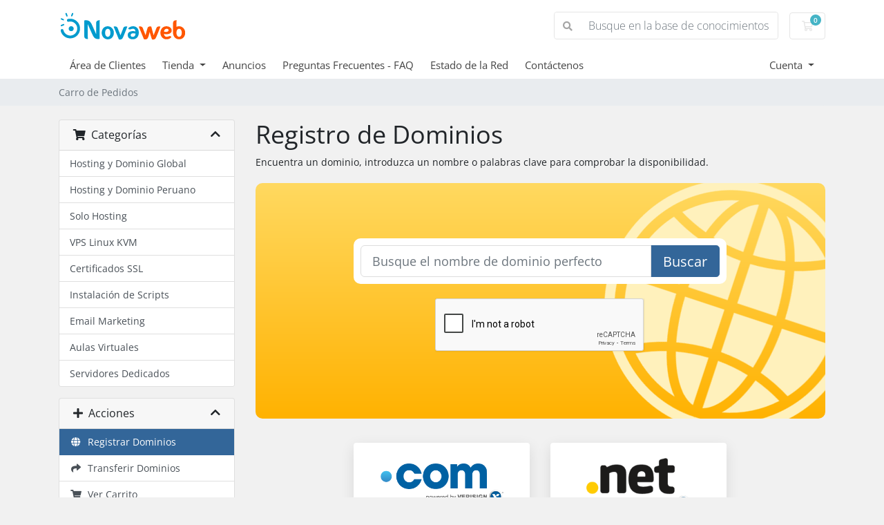

--- FILE ---
content_type: text/html; charset=utf-8
request_url: https://clientes.novaweb.com.pe/cart.php?a=add&domain=register
body_size: 10930
content:
<!doctype html>
<html lang="en">
<head>
    <meta charset="utf-8" />
    <meta name="viewport" content="width=device-width, initial-scale=1, shrink-to-fit=no">
    <title>Carro de Pedidos - Novaweb</title>
    <!-- Styling -->
<link href="/assets/fonts/css/open-sans-family.css" rel="stylesheet" type="text/css" />
<link href="/templates/twenty-one/css/all.min.css?v=6e5846" rel="stylesheet">
<link href="/templates/twenty-one/css/theme.min.css?v=6e5846" rel="stylesheet">
<link href="/assets/css/fontawesome-all.min.css" rel="stylesheet">

<script>
    var csrfToken = '2778eb0662c63728ae468d80e516b38c12885ff4',
        markdownGuide = 'Guía de Markdown',
        locale = 'en',
        saved = 'guardado',
        saving = 'guardando',
        whmcsBaseUrl = "";
    var recaptcha = {"requiredText":"Necesario","siteKey":"6Lcv3isUAAAAAO8lkjOpgY39xs1hA1sSyu4DIs-x","apiObject":"grecaptcha","libUrl":"https:\/\/www.google.com\/recaptcha\/api.js?onload=recaptchaLoadCallback&render=explicit"}</script>
<script src="/templates/twenty-one/js/scripts.min.js?v=6e5846"></script>

    
</head>
<body class="primary-bg-color" data-phone-cc-input="1">
        

    <header id="header" class="header">
        
        <div class="navbar navbar-light">
            <div class="container">
                <a class="navbar-brand mr-3" href="/index.php">
                                            <img src="/assets/img/logo.png" alt="Novaweb" class="logo-img">
                                    </a>

                <form method="post" action="/index.php?rp=/knowledgebase/search" class="form-inline ml-auto">
<input type="hidden" name="token" value="2778eb0662c63728ae468d80e516b38c12885ff4" />
                    <div class="input-group search d-none d-xl-flex">
                        <div class="input-group-prepend">
                            <button class="btn btn-default" type="submit">
                                <i class="fas fa-search"></i>
                            </button>
                        </div>
                        <input class="form-control appended-form-control font-weight-light" type="text" name="search" placeholder="Busque en la base de conocimientos...">
                    </div>
                </form>

                <ul class="navbar-nav toolbar">
                    <li class="nav-item ml-3">
                        <a class="btn nav-link cart-btn" href="/cart.php?a=view">
                            <i class="far fa-shopping-cart fa-fw"></i>
                            <span id="cartItemCount" class="badge badge-info">0</span>
                            <span class="sr-only">Carro de Pedidos</span>
                        </a>
                    </li>
                    <li class="nav-item ml-3 d-xl-none">
                        <button class="btn nav-link" type="button" data-toggle="collapse" data-target="#mainNavbar">
                            <span class="fas fa-bars fa-fw"></span>
                        </button>
                    </li>
                </ul>
            </div>
        </div>
        <div class="navbar navbar-expand-xl main-navbar-wrapper">
            <div class="container">
                <div class="collapse navbar-collapse" id="mainNavbar">
                    <form method="post" action="/index.php?rp=/knowledgebase/search" class="d-xl-none">
<input type="hidden" name="token" value="2778eb0662c63728ae468d80e516b38c12885ff4" />
                        <div class="input-group search w-100 mb-2">
                            <div class="input-group-prepend">
                                <button class="btn btn-default" type="submit">
                                    <i class="fas fa-search"></i>
                                </button>
                            </div>
                            <input class="form-control prepended-form-control" type="text" name="search" placeholder="Busque en la base de conocimientos...">
                        </div>
                    </form>
                    <ul id="nav" class="navbar-nav mr-auto">
                            <li menuItemName="Home" class="d-block no-collapse" id="Primary_Navbar-Home">
        <a class="pr-4" href="/index.php">
                        Área de Clientes
                    </a>
            </li>
    <li menuItemName="Store" class="d-block dropdown no-collapse" id="Primary_Navbar-Store">
        <a class="pr-4 dropdown-toggle" data-toggle="dropdown" aria-haspopup="true" aria-expanded="false" href="#">
                        Tienda
                    </a>
                    <ul class="dropdown-menu">
                                                <li menuItemName="Browse Products Services" class="dropdown-item" id="Primary_Navbar-Store-Browse_Products_Services">
                        <a href="/index.php?rp=/store" class="dropdown-item px-2 py-0">
                                                        Ver Todos
                                                    </a>
                    </li>
                                                                <div class="dropdown-divider"></div>
                                                                <li menuItemName="Hosting y Dominio Global" class="dropdown-item" id="Primary_Navbar-Store-Hosting_y_Dominio_Global">
                        <a href="/index.php?rp=/store/hosting-y-dominio-com-net-org" class="dropdown-item px-2 py-0">
                                                        Hosting y Dominio Global
                                                    </a>
                    </li>
                                                                <li menuItemName="Hosting y Dominio Peruano" class="dropdown-item" id="Primary_Navbar-Store-Hosting_y_Dominio_Peruano">
                        <a href="/index.php?rp=/store/hosting-y-dominio-pe-compe-edupe" class="dropdown-item px-2 py-0">
                                                        Hosting y Dominio Peruano
                                                    </a>
                    </li>
                                                                <li menuItemName="Solo Hosting" class="dropdown-item" id="Primary_Navbar-Store-Solo_Hosting">
                        <a href="/index.php?rp=/store/solo-hosting" class="dropdown-item px-2 py-0">
                                                        Solo Hosting
                                                    </a>
                    </li>
                                                                <li menuItemName="VPS Linux KVM" class="dropdown-item" id="Primary_Navbar-Store-VPS_Linux_KVM">
                        <a href="/index.php?rp=/store/vps-hosting-linux" class="dropdown-item px-2 py-0">
                                                        VPS Linux KVM
                                                    </a>
                    </li>
                                                                <li menuItemName="Certificados SSL" class="dropdown-item" id="Primary_Navbar-Store-Certificados_SSL">
                        <a href="/index.php?rp=/store/complementos" class="dropdown-item px-2 py-0">
                                                        Certificados SSL
                                                    </a>
                    </li>
                                                                <li menuItemName="Instalación de Scripts" class="dropdown-item" id="Primary_Navbar-Store-Instalación_de_Scripts">
                        <a href="/index.php?rp=/store/instalacion-de-scripts" class="dropdown-item px-2 py-0">
                                                        Instalación de Scripts
                                                    </a>
                    </li>
                                                                <li menuItemName="Email Marketing" class="dropdown-item" id="Primary_Navbar-Store-Email_Marketing">
                        <a href="/index.php?rp=/store/email-marketing" class="dropdown-item px-2 py-0">
                                                        Email Marketing
                                                    </a>
                    </li>
                                                                <li menuItemName="Aulas Virtuales" class="dropdown-item" id="Primary_Navbar-Store-Aulas_Virtuales">
                        <a href="/index.php?rp=/store/aulas-virtuales" class="dropdown-item px-2 py-0">
                                                        Aulas Virtuales
                                                    </a>
                    </li>
                                                                <li menuItemName="Servidores Dedicados" class="dropdown-item" id="Primary_Navbar-Store-Servidores_Dedicados">
                        <a href="/index.php?rp=/store/servidores-dedicados" class="dropdown-item px-2 py-0">
                                                        Servidores Dedicados
                                                    </a>
                    </li>
                                                                <li menuItemName="Register a New Domain" class="dropdown-item" id="Primary_Navbar-Store-Register_a_New_Domain">
                        <a href="/cart.php?a=add&domain=register" class="dropdown-item px-2 py-0">
                                                        Registrar Dominios
                                                    </a>
                    </li>
                                                                <li menuItemName="Transfer a Domain to Us" class="dropdown-item" id="Primary_Navbar-Store-Transfer_a_Domain_to_Us">
                        <a href="/cart.php?a=add&domain=transfer" class="dropdown-item px-2 py-0">
                                                        Transferir Dominios
                                                    </a>
                    </li>
                                        </ul>
            </li>
    <li menuItemName="Announcements" class="d-block" id="Primary_Navbar-Announcements">
        <a class="pr-4" href="/index.php?rp=/announcements">
                        Anuncios
                    </a>
            </li>
    <li menuItemName="Knowledgebase" class="d-block" id="Primary_Navbar-Knowledgebase">
        <a class="pr-4" href="/index.php?rp=/knowledgebase">
                        Preguntas Frecuentes - FAQ
                    </a>
            </li>
    <li menuItemName="Network Status" class="d-block" id="Primary_Navbar-Network_Status">
        <a class="pr-4" href="/serverstatus.php">
                        Estado de la Red
                    </a>
            </li>
    <li menuItemName="Contact Us" class="d-block" id="Primary_Navbar-Contact_Us">
        <a class="pr-4" href="/contact.php">
                        Contáctenos
                    </a>
            </li>
    <li class="d-none dropdown collapsable-dropdown">
        <a class="dropdown-toggle" href="#" id="navbarDropdownMenu" role="button" data-toggle="dropdown" aria-haspopup="true" aria-expanded="false">
            Más
        </a>
        <ul class="collapsable-dropdown-menu dropdown-menu" aria-labelledby="navbarDropdownMenu">
        </ul>
    </li>
                    </ul>
                    <ul class="navbar-nav ml-auto">
                            <li menuItemName="Account" class="d-block no-collapse dropdown no-collapse" id="Secondary_Navbar-Account">
        <a class=" dropdown-toggle" data-toggle="dropdown" aria-haspopup="true" aria-expanded="false" href="#">
                        Cuenta
                    </a>
                    <ul class="dropdown-menu dropdown-menu-right">
                                                <li menuItemName="Login" class="dropdown-item" id="Secondary_Navbar-Account-Login">
                        <a href="/clientarea.php" class="dropdown-item px-2 py-0">
                                                        Entrar
                                                    </a>
                    </li>
                                                                <div class="dropdown-divider"></div>
                                                                <li menuItemName="Forgot Password?" class="dropdown-item" id="Secondary_Navbar-Account-Forgot_Password?">
                        <a href="/index.php?rp=/password/reset" class="dropdown-item px-2 py-0">
                                                        ¿Perdiste la contraseña?
                                                    </a>
                    </li>
                                        </ul>
            </li>
                    </ul>
                </div>
            </div>
        </div>
    </header>

    
    <nav class="master-breadcrumb" aria-label="breadcrumb">
        <div class="container">
            <ol class="breadcrumb">
            <li class="breadcrumb-item active" aria-current="page">
                        Carro de Pedidos
                    </li>
    </ol>
        </div>
    </nav>

        
    
    <section id="main-body">
        <div class="container">
            <div class="row">

                        <div class="col-12 primary-content">


<link rel="stylesheet" type="text/css" href="/templates/orderforms/standard_cart/css/all.min.css?v=6e5846" />
<script type="text/javascript" src="/templates/orderforms/standard_cart/js/scripts.min.js?v=6e5846"></script>
<div id="order-standard_cart">

    <div class="row">
        <div class="cart-sidebar">
                <div menuItemName="Categories" class="panel card card-sidebar mb-3 panel-sidebar">
        <div class="panel-heading card-header">
            <h3 class="panel-title">
                                    <i class="fas fa-shopping-cart"></i>&nbsp;
                
                Categorías

                
                <i class="fas fa-chevron-up card-minimise panel-minimise pull-right float-right"></i>
            </h3>
        </div>

        
                    <div class="list-group collapsable-card-body">
                                                            <a menuItemName="Hosting y Dominio Global" href="/index.php?rp=/store/hosting-y-dominio-com-net-org" class="list-group-item list-group-item-action" id="Secondary_Sidebar-Categories-Hosting_y_Dominio_Global">
                            
                            Hosting y Dominio Global

                                                    </a>
                                                                                <a menuItemName="Hosting y Dominio Peruano" href="/index.php?rp=/store/hosting-y-dominio-pe-compe-edupe" class="list-group-item list-group-item-action" id="Secondary_Sidebar-Categories-Hosting_y_Dominio_Peruano">
                            
                            Hosting y Dominio Peruano

                                                    </a>
                                                                                <a menuItemName="Solo Hosting" href="/index.php?rp=/store/solo-hosting" class="list-group-item list-group-item-action" id="Secondary_Sidebar-Categories-Solo_Hosting">
                            
                            Solo Hosting

                                                    </a>
                                                                                <a menuItemName="VPS Linux KVM" href="/index.php?rp=/store/vps-hosting-linux" class="list-group-item list-group-item-action" id="Secondary_Sidebar-Categories-VPS_Linux_KVM">
                            
                            VPS Linux KVM

                                                    </a>
                                                                                <a menuItemName="Certificados SSL" href="/index.php?rp=/store/complementos" class="list-group-item list-group-item-action" id="Secondary_Sidebar-Categories-Certificados_SSL">
                            
                            Certificados SSL

                                                    </a>
                                                                                <a menuItemName="Instalación de Scripts" href="/index.php?rp=/store/instalacion-de-scripts" class="list-group-item list-group-item-action" id="Secondary_Sidebar-Categories-Instalación_de_Scripts">
                            
                            Instalación de Scripts

                                                    </a>
                                                                                <a menuItemName="Email Marketing" href="/index.php?rp=/store/email-marketing" class="list-group-item list-group-item-action" id="Secondary_Sidebar-Categories-Email_Marketing">
                            
                            Email Marketing

                                                    </a>
                                                                                <a menuItemName="Aulas Virtuales" href="/index.php?rp=/store/aulas-virtuales" class="list-group-item list-group-item-action" id="Secondary_Sidebar-Categories-Aulas_Virtuales">
                            
                            Aulas Virtuales

                                                    </a>
                                                                                <a menuItemName="Servidores Dedicados" href="/index.php?rp=/store/servidores-dedicados" class="list-group-item list-group-item-action" id="Secondary_Sidebar-Categories-Servidores_Dedicados">
                            
                            Servidores Dedicados

                                                    </a>
                                                </div>
        
            </div>

        <div menuItemName="Actions" class="panel card card-sidebar mb-3 panel-sidebar">
        <div class="panel-heading card-header">
            <h3 class="panel-title">
                                    <i class="fas fa-plus"></i>&nbsp;
                
                Acciones

                
                <i class="fas fa-chevron-up card-minimise panel-minimise pull-right float-right"></i>
            </h3>
        </div>

        
                    <div class="list-group collapsable-card-body">
                                                            <a menuItemName="Domain Registration" href="/cart.php?a=add&domain=register" class="list-group-item list-group-item-action active" id="Secondary_Sidebar-Actions-Domain_Registration">
                                                            <i class="fas fa-globe fa-fw"></i>&nbsp;
                            
                            Registrar Dominios

                                                    </a>
                                                                                <a menuItemName="Domain Transfer" href="/cart.php?a=add&domain=transfer" class="list-group-item list-group-item-action" id="Secondary_Sidebar-Actions-Domain_Transfer">
                                                            <i class="fas fa-share fa-fw"></i>&nbsp;
                            
                            Transferir Dominios

                                                    </a>
                                                                                <a menuItemName="View Cart" href="/cart.php?a=view" class="list-group-item list-group-item-action" id="Secondary_Sidebar-Actions-View_Cart">
                                                            <i class="fas fa-shopping-cart fa-fw"></i>&nbsp;
                            
                            Ver Carrito

                                                    </a>
                                                </div>
        
            </div>

        <div menuItemName="Choose Currency" class="panel card card-sidebar mb-3 panel-sidebar">
        <div class="panel-heading card-header">
            <h3 class="panel-title">
                                    <i class="fas fa-plus"></i>&nbsp;
                
                Elegir Divisa

                
                <i class="fas fa-chevron-up card-minimise panel-minimise pull-right float-right"></i>
            </h3>
        </div>

                    <div class="panel-body card-body collapsable-card-body">
                <form method="post" action="cart.php?a=add&domain=register">
<input type="hidden" name="token" value="2778eb0662c63728ae468d80e516b38c12885ff4" />
    <select name="currency" onchange="submit()" class="form-control"><option value="1" selected>PEN</option><option value="2">USD</option>    </select>
</form>
            </div>
        
        
            </div>

            </div>
        <div class="cart-body">
            <div class="header-lined">
                <h1 class="font-size-36">
                    Registro de Dominios
                </h1>
            </div>
            <div class="sidebar-collapsed">

            <div class="panel card panel-default">
                <div class="m-0 panel-heading card-header">
        <h3 class="panel-title">
                            <i class="fas fa-shopping-cart"></i>&nbsp;
            
            Categorías

                    </h3>
    </div>

    <div class="panel-body card-body">
        <form role="form">
            <select class="form-control custom-select" onchange="selectChangeNavigate(this)">
                                                    <option menuItemName="Hosting y Dominio Global" value="/index.php?rp=/store/hosting-y-dominio-com-net-org" class="list-group-item" >
                        Hosting y Dominio Global

                                            </option>
                                                        <option menuItemName="Hosting y Dominio Peruano" value="/index.php?rp=/store/hosting-y-dominio-pe-compe-edupe" class="list-group-item" >
                        Hosting y Dominio Peruano

                                            </option>
                                                        <option menuItemName="Solo Hosting" value="/index.php?rp=/store/solo-hosting" class="list-group-item" >
                        Solo Hosting

                                            </option>
                                                        <option menuItemName="VPS Linux KVM" value="/index.php?rp=/store/vps-hosting-linux" class="list-group-item" >
                        VPS Linux KVM

                                            </option>
                                                        <option menuItemName="Certificados SSL" value="/index.php?rp=/store/complementos" class="list-group-item" >
                        Certificados SSL

                                            </option>
                                                        <option menuItemName="Instalación de Scripts" value="/index.php?rp=/store/instalacion-de-scripts" class="list-group-item" >
                        Instalación de Scripts

                                            </option>
                                                        <option menuItemName="Email Marketing" value="/index.php?rp=/store/email-marketing" class="list-group-item" >
                        Email Marketing

                                            </option>
                                                        <option menuItemName="Aulas Virtuales" value="/index.php?rp=/store/aulas-virtuales" class="list-group-item" >
                        Aulas Virtuales

                                            </option>
                                                        <option menuItemName="Servidores Dedicados" value="/index.php?rp=/store/servidores-dedicados" class="list-group-item" >
                        Servidores Dedicados

                                            </option>
                                                                        <option value="" class="list-group-item" selected=""selected>- Ver Otras Categorías -</option>
                            </select>
        </form>
    </div>

            </div>
            <div class="panel card panel-default">
                <div class="m-0 panel-heading card-header">
        <h3 class="panel-title">
                            <i class="fas fa-plus"></i>&nbsp;
            
            Acciones

                    </h3>
    </div>

    <div class="panel-body card-body">
        <form role="form">
            <select class="form-control custom-select" onchange="selectChangeNavigate(this)">
                                                    <option menuItemName="Domain Registration" value="/cart.php?a=add&domain=register" class="list-group-item" selected="selected">
                        Registrar Dominios

                                            </option>
                                                                                                    <option menuItemName="Domain Transfer" value="/cart.php?a=add&domain=transfer" class="list-group-item" >
                        Transferir Dominios

                                            </option>
                                                        <option menuItemName="View Cart" value="/cart.php?a=view" class="list-group-item" >
                        Ver Carrito

                                            </option>
                                                                </select>
        </form>
    </div>

            </div>
            <div class="panel card panel-default">
                <div class="m-0 panel-heading card-header">
        <h3 class="panel-title">
                            <i class="fas fa-plus"></i>&nbsp;
            
            Elegir Divisa

                    </h3>
    </div>

    <div class="panel-body card-body">
        <form role="form">
            <select class="form-control custom-select" onchange="selectChangeNavigate(this)">
                                                                    <option value="" class="list-group-item" selected=""selected>- Ver Otras Categorías -</option>
                            </select>
        </form>
    </div>

            </div>
    
            <div class="pull-right form-inline float-right">
            <form method="post" action="/cart.php?a=add&domain=register">
<input type="hidden" name="token" value="2778eb0662c63728ae468d80e516b38c12885ff4" />
                <select name="currency" onchange="submit()" class="form-control">
                    <option value="">Elegir Divisa</option>
                                            <option value="1" selected>PEN</option>
                                            <option value="2">USD</option>
                                    </select>
            </form>
        </div>
    
</div>

            <p>Encuentra un dominio, introduzca un nombre o palabras clave para comprobar la disponibilidad.</p>

            <div class="domain-checker-container">
                <div class="domain-checker-bg clearfix">
                    <form method="post" action="/cart.php" id="frmDomainChecker">
<input type="hidden" name="token" value="2778eb0662c63728ae468d80e516b38c12885ff4" />
                        <input type="hidden" name="a" value="checkDomain">
                        <div class="row">
                            <div class="col-md-8 col-md-offset-2 offset-md-2 col-xs-10 col-xs-offset-1 col-10 offset-1">
                                <div class="input-group input-group-lg input-group-box">
                                    <input type="text" name="domain" class="form-control" placeholder="Busque el nombre de dominio perfecto" value="" id="inputDomain" data-toggle="tooltip" data-placement="left" data-trigger="manual" title="Introduzca un dominio o palabra clave" />
                                    <span class="input-group-btn input-group-append">
                                        <button type="submit" id="btnCheckAvailability" class="btn btn-primary domain-check-availability btn-recaptcha">Buscar</button>
                                    </span>
                                </div>
                            </div>

                                                            <div class="col-md-8 col-md-offset-2 offset-md-2 col-xs-10 col-xs-offset-1 col-10 offset-1">
                                    <div class="captcha-container" id="captchaContainer">
                                                                                    <br>
                                            <div class="text-center">
                                                <div class="form-group recaptcha-container"></div>
                                            </div>
                                                                            </div>
                                </div>
                                                    </div>
                    </form>
                </div>
            </div>

            <div id="DomainSearchResults" class="w-hidden">
                <div id="searchDomainInfo" class="domain-checker-result-headline">
                    <p id="primaryLookupSearching" class="domain-lookup-loader domain-lookup-primary-loader domain-searching"><i class="fas fa-spinner fa-spin"></i> Buscando...</p>
                    <div id="primaryLookupResult" class="domain-lookup-result w-hidden">
                        <p class="domain-invalid domain-checker-invalid">Los dominios deben comenzar con una letra o un número<span class="domain-length-restrictions"> y estar entre <span class="min-length"></span> y <span class="max-length"></span> caracteres de longitud</span></p>
                        <p class="domain-unavailable domain-checker-unavailable"><strong>:domain</strong> no está disponible</p>
                        <p class="domain-tld-unavailable domain-checker-unavailable">Los dominios <strong>:tld</strong> no están disponibles actualmente.</p>
                        <p class="domain-available domain-checker-available"><strong>:domain</strong> está disponible.</p>
                        <a class="domain-contact-support btn btn-primary">Contáctenos</a>
                        <div id="idnLanguageSelector" class="form-group idn-language-selector w-hidden">
                            <div class="row">
                                <div class="col-sm-10 col-sm-offset-1 col-lg-8 col-lg-offset-2 offset-sm-1 offset-lg-2">
                                    <div class="margin-10 text-center">
                                        Detectamos que el dominio que ingresó es un nombre de dominio internacional. Para continuar, seleccione el idioma deseado de su dominio.
                                    </div>
                                </div>
                            </div>
                            <div class="row">
                                <div class="col-sm-8 col-lg-6 col-sm-offset-2 col-lg-offset-3 offset-sm-2 offset-lg-3">
                                    <select name="idnlanguage" class="form-control">
                                        <option value="">Elija el idioma IDN</option>
                                                                                    <option value="afr">Africano</option>
                                                                                    <option value="alb">Albanés</option>
                                                                                    <option value="ara">Árabe</option>
                                                                                    <option value="arg">Aragonés</option>
                                                                                    <option value="arm">armenio</option>
                                                                                    <option value="asm">Asamés</option>
                                                                                    <option value="ast">Asturiano</option>
                                                                                    <option value="ave">Avéstico</option>
                                                                                    <option value="awa">Awadhi</option>
                                                                                    <option value="aze">Azerbaiyano</option>
                                                                                    <option value="ban">Balinés</option>
                                                                                    <option value="bal">Baluchi</option>
                                                                                    <option value="bas">Basa</option>
                                                                                    <option value="bak">Bashkir</option>
                                                                                    <option value="baq">Vasco</option>
                                                                                    <option value="bel">Bielorruso</option>
                                                                                    <option value="ben">Bengalí</option>
                                                                                    <option value="bho">Bhojpuri</option>
                                                                                    <option value="bos">Bosnio</option>
                                                                                    <option value="bul">Búlgaro</option>
                                                                                    <option value="bur">Birmano</option>
                                                                                    <option value="car">Caribe</option>
                                                                                    <option value="cat">Catalán</option>
                                                                                    <option value="che">Checheno</option>
                                                                                    <option value="chi">Chino</option>
                                                                                    <option value="chv">Chuvash</option>
                                                                                    <option value="cop">Copto</option>
                                                                                    <option value="cos">Corso</option>
                                                                                    <option value="scr">Croata</option>
                                                                                    <option value="cze">Checo</option>
                                                                                    <option value="dan">Danés</option>
                                                                                    <option value="div">Divehi</option>
                                                                                    <option value="doi">Dogri</option>
                                                                                    <option value="dut">Holandés</option>
                                                                                    <option value="eng">Inglés</option>
                                                                                    <option value="est">Estonio</option>
                                                                                    <option value="fao">Feroés</option>
                                                                                    <option value="fij">Fiyiano</option>
                                                                                    <option value="fin">Finlandés</option>
                                                                                    <option value="fre">Francés</option>
                                                                                    <option value="fry">Frisio</option>
                                                                                    <option value="gla">Gaélico; Gaélico Escocés</option>
                                                                                    <option value="geo">Georgiano</option>
                                                                                    <option value="ger">Alemán</option>
                                                                                    <option value="gon">Gondi</option>
                                                                                    <option value="gre">Griego</option>
                                                                                    <option value="guj">Gujarati</option>
                                                                                    <option value="heb">Hebreo</option>
                                                                                    <option value="hin">hindi</option>
                                                                                    <option value="hun">Húngaro</option>
                                                                                    <option value="ice">Islandés</option>
                                                                                    <option value="inc">Índico</option>
                                                                                    <option value="ind">Indonesio</option>
                                                                                    <option value="inh">Ingusetio</option>
                                                                                    <option value="gle">Irlandés</option>
                                                                                    <option value="ita">Italiano</option>
                                                                                    <option value="jpn">Japonés</option>
                                                                                    <option value="jav">Javanés</option>
                                                                                    <option value="kas">Cachemiro</option>
                                                                                    <option value="kaz">Kaazajo</option>
                                                                                    <option value="khm">Jemer</option>
                                                                                    <option value="kir">Kirguís</option>
                                                                                    <option value="kor">Coreano</option>
                                                                                    <option value="kur">Kurdo</option>
                                                                                    <option value="lao">Lao</option>
                                                                                    <option value="lat">Latín</option>
                                                                                    <option value="lav">Letón</option>
                                                                                    <option value="lit">Lituano</option>
                                                                                    <option value="ltz">Luxemburgués</option>
                                                                                    <option value="mac">Macedónio</option>
                                                                                    <option value="may">Malayo</option>
                                                                                    <option value="mal">Malayalam</option>
                                                                                    <option value="mlt">Maltés</option>
                                                                                    <option value="mao">í</option>
                                                                                    <option value="mol">Moldavo</option>
                                                                                    <option value="mon">Mongol</option>
                                                                                    <option value="nep">Nepalés</option>
                                                                                    <option value="nor">Noruego</option>
                                                                                    <option value="ori">Oriya</option>
                                                                                    <option value="oss">Osetio</option>
                                                                                    <option value="per">Persa</option>
                                                                                    <option value="pol">Polaco</option>
                                                                                    <option value="por">Portugués</option>
                                                                                    <option value="pan">panyabí</option>
                                                                                    <option value="pus">Pastún</option>
                                                                                    <option value="raj">Rajastaní</option>
                                                                                    <option value="rum">Rumano</option>
                                                                                    <option value="rus">Ruso</option>
                                                                                    <option value="smo">Samoano</option>
                                                                                    <option value="san">Sánscrito</option>
                                                                                    <option value="srd">Sardo</option>
                                                                                    <option value="scc">Serbio</option>
                                                                                    <option value="snd">Sindhi</option>
                                                                                    <option value="sin">Cingaleses</option>
                                                                                    <option value="slo">Eslovaco</option>
                                                                                    <option value="slv">Esloveno</option>
                                                                                    <option value="som">Somalí</option>
                                                                                    <option value="spa">Español</option>
                                                                                    <option value="swa">swahili</option>
                                                                                    <option value="swe">Sueco</option>
                                                                                    <option value="syr">Siríaco</option>
                                                                                    <option value="tgk">Tayiko</option>
                                                                                    <option value="tam">Tamil</option>
                                                                                    <option value="tel">Telugu</option>
                                                                                    <option value="tha">Tailandés</option>
                                                                                    <option value="tib">Tibetano</option>
                                                                                    <option value="tur">Turco</option>
                                                                                    <option value="ukr">Ucraniano</option>
                                                                                    <option value="urd">Urdu</option>
                                                                                    <option value="uzb">Uzbeko</option>
                                                                                    <option value="vie">Vietnamita</option>
                                                                                    <option value="wel">Galés</option>
                                                                                    <option value="yid">yídish</option>
                                                                            </select>
                                    <div class="field-error-msg">
                                        Por favor, seleccione el idioma del dominio que desea registrar.
                                    </div>
                                </div>
                            </div>
                        </div>
                        <p class="domain-price">
                            <span class="price"></span>
                            <button class="btn btn-primary btn-add-to-cart" data-whois="0" data-domain="">
                                <span class="to-add">Añadir a Carro</span>
                                <span class="loading">
                                    <i class="fas fa-spinner fa-spin"></i> Cargando...
                                </span>
                                <span class="added"><i class="far fa-shopping-cart"></i> Procesar Pedido</span>
                                <span class="unavailable">Ocupado</span>
                            </button>
                        </p>
                        <p class="domain-error domain-checker-unavailable"></p>
                    </div>
                </div>

                                    <div id="spotlightTlds" class="spotlight-tlds clearfix">
                        <div class="spotlight-tlds-container">
                                                            <div class="spotlight-tld-container spotlight-tld-container-8">
                                    <div id="spotlightcom" class="spotlight-tld">
                                                                                .com
                                        <span class="domain-lookup-loader domain-lookup-spotlight-loader">
                                            <i class="fas fa-spinner fa-spin"></i>
                                        </span>
                                        <div class="domain-lookup-result">
                                            <button type="button" class="btn unavailable w-hidden" disabled="disabled">
                                                No disponible
                                            </button>
                                            <button type="button" class="btn invalid w-hidden" disabled="disabled">
                                                No disponible
                                            </button>
                                            <span class="available price w-hidden">S/47.00</span>
                                            <button type="button" class="btn btn-add-to-cart w-hidden" data-whois="0" data-domain="">
                                                <span class="to-add">Añadir</span>
                                                <span class="loading">
                                                    <i class="fas fa-spinner fa-spin"></i> Cargando...
                                                </span>
                                                <span class="added"><i class="far fa-shopping-cart"></i> Procesar Pedido</span>
                                                <span class="unavailable">Ocupado</span>
                                            </button>
                                            <button type="button" class="btn btn-primary domain-contact-support w-hidden">
                                                Contactar con Soporte para Comprar
                                            </button>
                                        </div>
                                    </div>
                                </div>
                                                            <div class="spotlight-tld-container spotlight-tld-container-8">
                                    <div id="spotlightnet" class="spotlight-tld">
                                                                                .net
                                        <span class="domain-lookup-loader domain-lookup-spotlight-loader">
                                            <i class="fas fa-spinner fa-spin"></i>
                                        </span>
                                        <div class="domain-lookup-result">
                                            <button type="button" class="btn unavailable w-hidden" disabled="disabled">
                                                No disponible
                                            </button>
                                            <button type="button" class="btn invalid w-hidden" disabled="disabled">
                                                No disponible
                                            </button>
                                            <span class="available price w-hidden">S/47.00</span>
                                            <button type="button" class="btn btn-add-to-cart w-hidden" data-whois="0" data-domain="">
                                                <span class="to-add">Añadir</span>
                                                <span class="loading">
                                                    <i class="fas fa-spinner fa-spin"></i> Cargando...
                                                </span>
                                                <span class="added"><i class="far fa-shopping-cart"></i> Procesar Pedido</span>
                                                <span class="unavailable">Ocupado</span>
                                            </button>
                                            <button type="button" class="btn btn-primary domain-contact-support w-hidden">
                                                Contactar con Soporte para Comprar
                                            </button>
                                        </div>
                                    </div>
                                </div>
                                                            <div class="spotlight-tld-container spotlight-tld-container-8">
                                    <div id="spotlightorg" class="spotlight-tld">
                                                                                .org
                                        <span class="domain-lookup-loader domain-lookup-spotlight-loader">
                                            <i class="fas fa-spinner fa-spin"></i>
                                        </span>
                                        <div class="domain-lookup-result">
                                            <button type="button" class="btn unavailable w-hidden" disabled="disabled">
                                                No disponible
                                            </button>
                                            <button type="button" class="btn invalid w-hidden" disabled="disabled">
                                                No disponible
                                            </button>
                                            <span class="available price w-hidden">S/55.46</span>
                                            <button type="button" class="btn btn-add-to-cart w-hidden" data-whois="0" data-domain="">
                                                <span class="to-add">Añadir</span>
                                                <span class="loading">
                                                    <i class="fas fa-spinner fa-spin"></i> Cargando...
                                                </span>
                                                <span class="added"><i class="far fa-shopping-cart"></i> Procesar Pedido</span>
                                                <span class="unavailable">Ocupado</span>
                                            </button>
                                            <button type="button" class="btn btn-primary domain-contact-support w-hidden">
                                                Contactar con Soporte para Comprar
                                            </button>
                                        </div>
                                    </div>
                                </div>
                                                            <div class="spotlight-tld-container spotlight-tld-container-8">
                                    <div id="spotlightbiz" class="spotlight-tld">
                                                                                .biz
                                        <span class="domain-lookup-loader domain-lookup-spotlight-loader">
                                            <i class="fas fa-spinner fa-spin"></i>
                                        </span>
                                        <div class="domain-lookup-result">
                                            <button type="button" class="btn unavailable w-hidden" disabled="disabled">
                                                No disponible
                                            </button>
                                            <button type="button" class="btn invalid w-hidden" disabled="disabled">
                                                No disponible
                                            </button>
                                            <span class="available price w-hidden">S/47.00</span>
                                            <button type="button" class="btn btn-add-to-cart w-hidden" data-whois="0" data-domain="">
                                                <span class="to-add">Añadir</span>
                                                <span class="loading">
                                                    <i class="fas fa-spinner fa-spin"></i> Cargando...
                                                </span>
                                                <span class="added"><i class="far fa-shopping-cart"></i> Procesar Pedido</span>
                                                <span class="unavailable">Ocupado</span>
                                            </button>
                                            <button type="button" class="btn btn-primary domain-contact-support w-hidden">
                                                Contactar con Soporte para Comprar
                                            </button>
                                        </div>
                                    </div>
                                </div>
                                                            <div class="spotlight-tld-container spotlight-tld-container-8">
                                    <div id="spotlightes" class="spotlight-tld">
                                                                                .es
                                        <span class="domain-lookup-loader domain-lookup-spotlight-loader">
                                            <i class="fas fa-spinner fa-spin"></i>
                                        </span>
                                        <div class="domain-lookup-result">
                                            <button type="button" class="btn unavailable w-hidden" disabled="disabled">
                                                No disponible
                                            </button>
                                            <button type="button" class="btn invalid w-hidden" disabled="disabled">
                                                No disponible
                                            </button>
                                            <span class="available price w-hidden">S/35.00</span>
                                            <button type="button" class="btn btn-add-to-cart w-hidden" data-whois="0" data-domain="">
                                                <span class="to-add">Añadir</span>
                                                <span class="loading">
                                                    <i class="fas fa-spinner fa-spin"></i> Cargando...
                                                </span>
                                                <span class="added"><i class="far fa-shopping-cart"></i> Procesar Pedido</span>
                                                <span class="unavailable">Ocupado</span>
                                            </button>
                                            <button type="button" class="btn btn-primary domain-contact-support w-hidden">
                                                Contactar con Soporte para Comprar
                                            </button>
                                        </div>
                                    </div>
                                </div>
                                                            <div class="spotlight-tld-container spotlight-tld-container-8">
                                    <div id="spotlightme" class="spotlight-tld">
                                                                                .me
                                        <span class="domain-lookup-loader domain-lookup-spotlight-loader">
                                            <i class="fas fa-spinner fa-spin"></i>
                                        </span>
                                        <div class="domain-lookup-result">
                                            <button type="button" class="btn unavailable w-hidden" disabled="disabled">
                                                No disponible
                                            </button>
                                            <button type="button" class="btn invalid w-hidden" disabled="disabled">
                                                No disponible
                                            </button>
                                            <span class="available price w-hidden">S/99.00</span>
                                            <button type="button" class="btn btn-add-to-cart w-hidden" data-whois="0" data-domain="">
                                                <span class="to-add">Añadir</span>
                                                <span class="loading">
                                                    <i class="fas fa-spinner fa-spin"></i> Cargando...
                                                </span>
                                                <span class="added"><i class="far fa-shopping-cart"></i> Procesar Pedido</span>
                                                <span class="unavailable">Ocupado</span>
                                            </button>
                                            <button type="button" class="btn btn-primary domain-contact-support w-hidden">
                                                Contactar con Soporte para Comprar
                                            </button>
                                        </div>
                                    </div>
                                </div>
                                                            <div class="spotlight-tld-container spotlight-tld-container-8">
                                    <div id="spotlightus" class="spotlight-tld">
                                                                                .us
                                        <span class="domain-lookup-loader domain-lookup-spotlight-loader">
                                            <i class="fas fa-spinner fa-spin"></i>
                                        </span>
                                        <div class="domain-lookup-result">
                                            <button type="button" class="btn unavailable w-hidden" disabled="disabled">
                                                No disponible
                                            </button>
                                            <button type="button" class="btn invalid w-hidden" disabled="disabled">
                                                No disponible
                                            </button>
                                            <span class="available price w-hidden">S/35.00</span>
                                            <button type="button" class="btn btn-add-to-cart w-hidden" data-whois="0" data-domain="">
                                                <span class="to-add">Añadir</span>
                                                <span class="loading">
                                                    <i class="fas fa-spinner fa-spin"></i> Cargando...
                                                </span>
                                                <span class="added"><i class="far fa-shopping-cart"></i> Procesar Pedido</span>
                                                <span class="unavailable">Ocupado</span>
                                            </button>
                                            <button type="button" class="btn btn-primary domain-contact-support w-hidden">
                                                Contactar con Soporte para Comprar
                                            </button>
                                        </div>
                                    </div>
                                </div>
                                                            <div class="spotlight-tld-container spotlight-tld-container-8">
                                    <div id="spotlightcc" class="spotlight-tld">
                                                                                .cc
                                        <span class="domain-lookup-loader domain-lookup-spotlight-loader">
                                            <i class="fas fa-spinner fa-spin"></i>
                                        </span>
                                        <div class="domain-lookup-result">
                                            <button type="button" class="btn unavailable w-hidden" disabled="disabled">
                                                No disponible
                                            </button>
                                            <button type="button" class="btn invalid w-hidden" disabled="disabled">
                                                No disponible
                                            </button>
                                            <span class="available price w-hidden">S/66.00</span>
                                            <button type="button" class="btn btn-add-to-cart w-hidden" data-whois="0" data-domain="">
                                                <span class="to-add">Añadir</span>
                                                <span class="loading">
                                                    <i class="fas fa-spinner fa-spin"></i> Cargando...
                                                </span>
                                                <span class="added"><i class="far fa-shopping-cart"></i> Procesar Pedido</span>
                                                <span class="unavailable">Ocupado</span>
                                            </button>
                                            <button type="button" class="btn btn-primary domain-contact-support w-hidden">
                                                Contactar con Soporte para Comprar
                                            </button>
                                        </div>
                                    </div>
                                </div>
                                                    </div>
                    </div>
                
                <div class="suggested-domains w-hidden">
                    <div class="panel-heading card-header">
                        Dominios Sugeridos
                    </div>
                    <div id="suggestionsLoader" class="panel-body card-body domain-lookup-loader domain-lookup-suggestions-loader">
                        <i class="fas fa-spinner fa-spin"></i> Generando sugerencias para usted
                    </div>
                    <div id="domainSuggestions" class="domain-lookup-result list-group w-hidden">
                        <div class="domain-suggestion list-group-item w-hidden">
                            <span class="domain"></span><span class="extension"></span>
                            <span class="promo w-hidden">
                                <span class="sales-group-hot w-hidden">Destacado</span>
                                <span class="sales-group-new w-hidden">Nuevo</span>
                                <span class="sales-group-sale w-hidden">Oferta</span>
                            </span>
                            <div class="actions">
                                <span class="price"></span>
                                <button type="button" class="btn btn-add-to-cart" data-whois="1" data-domain="">
                                    <span class="to-add">Añadir a Carro</span>
                                    <span class="loading">
                                        <i class="fas fa-spinner fa-spin"></i> Cargando...
                                    </span>
                                    <span class="added"><i class="far fa-shopping-cart"></i> Procesar Pedido</span>
                                    <span class="unavailable">Ocupado</span>
                                </button>
                                <button type="button" class="btn btn-primary domain-contact-support w-hidden">
                                    Contactar con Soporte para Comprar
                                </button>
                            </div>
                        </div>
                    </div>
                    <div class="panel-footer card-footer more-suggestions text-center w-hidden">
                        <a id="moreSuggestions" href="#" onclick="loadMoreSuggestions();return false;">¡Dame más sugerencias!</a>
                        <span id="noMoreSuggestions" class="no-more small w-hidden">¡Esos son todos los resultados que tenemos para ti! Si aún no ha encontrado lo que busca, pruebe con un término de búsqueda o una palabra clave diferente.</span>
                    </div>
                    <div class="text-center text-muted domain-suggestions-warning">
                        <p>Las sugerencias de nombres de dominio no siempre pueden estar disponibles. La disponibilidad es controlada en tiempo real en el punto de añadir la compra al carro.</p>
                    </div>
                </div>

            </div>

            <div class="domain-pricing">

                                    <div class="featured-tlds-container">
                        <div class="row">
                                                                                                                                        <div class="col-sm-2"></div>
                                                                                                    <div class="col-lg-4 col-sm-6">
                                    <div class="featured-tld">
                                        <div class="img-container">
                                            <img src="/assets/img/tld_logos/com.png">
                                        </div>
                                        <div class="price com">
                                                                                            S/47.00/año                                                                                    </div>
                                    </div>
                                </div>
                                                                                            <div class="col-lg-4 col-sm-6">
                                    <div class="featured-tld">
                                        <div class="img-container">
                                            <img src="/assets/img/tld_logos/net.png">
                                        </div>
                                        <div class="price net">
                                                                                            S/47.00/año                                                                                    </div>
                                    </div>
                                </div>
                                                    </div>
                    </div>
                
                <h4 class="font-size-18">Ver extensiones por categoría</h4>

                <div class="tld-filters">
                                            <a href="#" data-category="Popular" class="badge badge-secondary">Popular (9)</a>
                                            <a href="#" data-category="Other" class="badge badge-secondary">Other (11)</a>
                                    </div>

                <div class="bg-white">
                    <div class="row no-gutters tld-pricing-header text-center">
                        <div class="col-md-4 tld-column">Nombre de Dominio</div>
                        <div class="col-md-8">
                            <div class="row no-gutters">
                                <div class="col-xs-4 col-4">Precio registro</div>
                                <div class="col-xs-4 col-4">Transferir</div>
                                <div class="col-xs-4 col-4">Renovar</div>
                            </div>
                        </div>
                    </div>
                                            <div class="row no-gutters tld-row" data-category="|Popular|">
                            <div class="col-md-4 two-row-center px-4">
                                <strong>.com</strong>
                                                            </div>
                            <div class="col-md-8">
                                <div class="row">
                                    <div class="col-xs-4 col-4 text-center">
                                                                                    S/47.00<br>
                                            <small>1 Año</small>
                                                                            </div>
                                    <div class="col-xs-4 col-4 text-center">
                                                                                    S/47.00<br>
                                            <small>1 Año</small>
                                                                            </div>
                                    <div class="col-xs-4 col-4 text-center">
                                                                                    S/47.00<br>
                                            <small>1 Año</small>
                                                                            </div>
                                </div>
                            </div>
                        </div>
                                            <div class="row no-gutters tld-row" data-category="|Popular|">
                            <div class="col-md-4 two-row-center px-4">
                                <strong>.net</strong>
                                                            </div>
                            <div class="col-md-8">
                                <div class="row">
                                    <div class="col-xs-4 col-4 text-center">
                                                                                    S/47.00<br>
                                            <small>1 Año</small>
                                                                            </div>
                                    <div class="col-xs-4 col-4 text-center">
                                                                                    S/47.00<br>
                                            <small>1 Año</small>
                                                                            </div>
                                    <div class="col-xs-4 col-4 text-center">
                                                                                    S/47.00<br>
                                            <small>1 Año</small>
                                                                            </div>
                                </div>
                            </div>
                        </div>
                                            <div class="row no-gutters tld-row" data-category="|Popular|">
                            <div class="col-md-4 two-row-center px-4">
                                <strong>.org</strong>
                                                            </div>
                            <div class="col-md-8">
                                <div class="row">
                                    <div class="col-xs-4 col-4 text-center">
                                                                                    S/55.46<br>
                                            <small>1 Año</small>
                                                                            </div>
                                    <div class="col-xs-4 col-4 text-center">
                                                                                    S/55.46<br>
                                            <small>1 Año</small>
                                                                            </div>
                                    <div class="col-xs-4 col-4 text-center">
                                                                                    S/55.46<br>
                                            <small>1 Año</small>
                                                                            </div>
                                </div>
                            </div>
                        </div>
                                            <div class="row no-gutters tld-row" data-category="|Other|">
                            <div class="col-md-4 two-row-center px-4">
                                <strong>.pe</strong>
                                                            </div>
                            <div class="col-md-8">
                                <div class="row">
                                    <div class="col-xs-4 col-4 text-center">
                                                                                    S/139.00<br>
                                            <small>1 Año</small>
                                                                            </div>
                                    <div class="col-xs-4 col-4 text-center">
                                                                                    S/139.00<br>
                                            <small>1 Año</small>
                                                                            </div>
                                    <div class="col-xs-4 col-4 text-center">
                                                                                    S/139.00<br>
                                            <small>1 Año</small>
                                                                            </div>
                                </div>
                            </div>
                        </div>
                                            <div class="row no-gutters tld-row" data-category="|Other|">
                            <div class="col-md-4 two-row-center px-4">
                                <strong>.com.pe</strong>
                                                            </div>
                            <div class="col-md-8">
                                <div class="row">
                                    <div class="col-xs-4 col-4 text-center">
                                                                                    S/139.00<br>
                                            <small>1 Año</small>
                                                                            </div>
                                    <div class="col-xs-4 col-4 text-center">
                                                                                    S/139.00<br>
                                            <small>1 Año</small>
                                                                            </div>
                                    <div class="col-xs-4 col-4 text-center">
                                                                                    S/139.00<br>
                                            <small>1 Año</small>
                                                                            </div>
                                </div>
                            </div>
                        </div>
                                            <div class="row no-gutters tld-row" data-category="|Other|">
                            <div class="col-md-4 two-row-center px-4">
                                <strong>.edu.pe</strong>
                                                            </div>
                            <div class="col-md-8">
                                <div class="row">
                                    <div class="col-xs-4 col-4 text-center">
                                                                                    S/139.00<br>
                                            <small>1 Año</small>
                                                                            </div>
                                    <div class="col-xs-4 col-4 text-center">
                                                                                    S/139.00<br>
                                            <small>1 Año</small>
                                                                            </div>
                                    <div class="col-xs-4 col-4 text-center">
                                                                                    S/139.00<br>
                                            <small>1 Año</small>
                                                                            </div>
                                </div>
                            </div>
                        </div>
                                            <div class="row no-gutters tld-row" data-category="|Other|">
                            <div class="col-md-4 two-row-center px-4">
                                <strong>.net.pe</strong>
                                                            </div>
                            <div class="col-md-8">
                                <div class="row">
                                    <div class="col-xs-4 col-4 text-center">
                                                                                    S/40.00<br>
                                            <small>1 Año</small>
                                                                            </div>
                                    <div class="col-xs-4 col-4 text-center">
                                                                                    S/40.00<br>
                                            <small>1 Año</small>
                                                                            </div>
                                    <div class="col-xs-4 col-4 text-center">
                                                                                    S/40.00<br>
                                            <small>1 Año</small>
                                                                            </div>
                                </div>
                            </div>
                        </div>
                                            <div class="row no-gutters tld-row" data-category="|Other|">
                            <div class="col-md-4 two-row-center px-4">
                                <strong>.org.pe</strong>
                                                            </div>
                            <div class="col-md-8">
                                <div class="row">
                                    <div class="col-xs-4 col-4 text-center">
                                                                                    S/40.00<br>
                                            <small>1 Año</small>
                                                                            </div>
                                    <div class="col-xs-4 col-4 text-center">
                                                                                    S/40.00<br>
                                            <small>1 Año</small>
                                                                            </div>
                                    <div class="col-xs-4 col-4 text-center">
                                                                                    S/40.00<br>
                                            <small>1 Año</small>
                                                                            </div>
                                </div>
                            </div>
                        </div>
                                            <div class="row no-gutters tld-row" data-category="|Other|">
                            <div class="col-md-4 two-row-center px-4">
                                <strong>.nom.pe</strong>
                                                            </div>
                            <div class="col-md-8">
                                <div class="row">
                                    <div class="col-xs-4 col-4 text-center">
                                                                                    S/40.00<br>
                                            <small>1 Año</small>
                                                                            </div>
                                    <div class="col-xs-4 col-4 text-center">
                                                                                    S/40.00<br>
                                            <small>1 Año</small>
                                                                            </div>
                                    <div class="col-xs-4 col-4 text-center">
                                                                                    S/40.00<br>
                                            <small>1 Año</small>
                                                                            </div>
                                </div>
                            </div>
                        </div>
                                            <div class="row no-gutters tld-row" data-category="|Popular|">
                            <div class="col-md-4 two-row-center px-4">
                                <strong>.biz</strong>
                                                            </div>
                            <div class="col-md-8">
                                <div class="row">
                                    <div class="col-xs-4 col-4 text-center">
                                                                                    S/47.00<br>
                                            <small>1 Año</small>
                                                                            </div>
                                    <div class="col-xs-4 col-4 text-center">
                                                                                    S/47.00<br>
                                            <small>1 Año</small>
                                                                            </div>
                                    <div class="col-xs-4 col-4 text-center">
                                                                                    S/47.00<br>
                                            <small>1 Año</small>
                                                                            </div>
                                </div>
                            </div>
                        </div>
                                            <div class="row no-gutters tld-row" data-category="|Popular|">
                            <div class="col-md-4 two-row-center px-4">
                                <strong>.info</strong>
                                                            </div>
                            <div class="col-md-8">
                                <div class="row">
                                    <div class="col-xs-4 col-4 text-center">
                                                                                    S/47.00<br>
                                            <small>1 Año</small>
                                                                            </div>
                                    <div class="col-xs-4 col-4 text-center">
                                                                                    S/47.00<br>
                                            <small>1 Año</small>
                                                                            </div>
                                    <div class="col-xs-4 col-4 text-center">
                                                                                    S/47.00<br>
                                            <small>1 Año</small>
                                                                            </div>
                                </div>
                            </div>
                        </div>
                                            <div class="row no-gutters tld-row" data-category="|Popular|">
                            <div class="col-md-4 two-row-center px-4">
                                <strong>.mobi</strong>
                                                            </div>
                            <div class="col-md-8">
                                <div class="row">
                                    <div class="col-xs-4 col-4 text-center">
                                                                                    S/66.00<br>
                                            <small>1 Año</small>
                                                                            </div>
                                    <div class="col-xs-4 col-4 text-center">
                                                                                    S/66.00<br>
                                            <small>1 Año</small>
                                                                            </div>
                                    <div class="col-xs-4 col-4 text-center">
                                                                                    S/66.00<br>
                                            <small>1 Año</small>
                                                                            </div>
                                </div>
                            </div>
                        </div>
                                            <div class="row no-gutters tld-row" data-category="|Other|">
                            <div class="col-md-4 two-row-center px-4">
                                <strong>.es</strong>
                                                            </div>
                            <div class="col-md-8">
                                <div class="row">
                                    <div class="col-xs-4 col-4 text-center">
                                                                                    S/35.00<br>
                                            <small>1 Año</small>
                                                                            </div>
                                    <div class="col-xs-4 col-4 text-center">
                                                                                    S/35.00<br>
                                            <small>1 Año</small>
                                                                            </div>
                                    <div class="col-xs-4 col-4 text-center">
                                                                                    S/35.00<br>
                                            <small>1 Año</small>
                                                                            </div>
                                </div>
                            </div>
                        </div>
                                            <div class="row no-gutters tld-row" data-category="|Other|">
                            <div class="col-md-4 two-row-center px-4">
                                <strong>.cc</strong>
                                                            </div>
                            <div class="col-md-8">
                                <div class="row">
                                    <div class="col-xs-4 col-4 text-center">
                                                                                    S/66.00<br>
                                            <small>1 Año</small>
                                                                            </div>
                                    <div class="col-xs-4 col-4 text-center">
                                                                                    S/66.00<br>
                                            <small>1 Año</small>
                                                                            </div>
                                    <div class="col-xs-4 col-4 text-center">
                                                                                    S/66.00<br>
                                            <small>1 Año</small>
                                                                            </div>
                                </div>
                            </div>
                        </div>
                                            <div class="row no-gutters tld-row" data-category="|Other|">
                            <div class="col-md-4 two-row-center px-4">
                                <strong>.co</strong>
                                                            </div>
                            <div class="col-md-8">
                                <div class="row">
                                    <div class="col-xs-4 col-4 text-center">
                                                                                    S/99.00<br>
                                            <small>1 Año</small>
                                                                            </div>
                                    <div class="col-xs-4 col-4 text-center">
                                                                                    S/99.00<br>
                                            <small>1 Año</small>
                                                                            </div>
                                    <div class="col-xs-4 col-4 text-center">
                                                                                    S/99.00<br>
                                            <small>1 Año</small>
                                                                            </div>
                                </div>
                            </div>
                        </div>
                                            <div class="row no-gutters tld-row" data-category="|Popular|">
                            <div class="col-md-4 two-row-center px-4">
                                <strong>.ca</strong>
                                                            </div>
                            <div class="col-md-8">
                                <div class="row">
                                    <div class="col-xs-4 col-4 text-center">
                                                                                    S/56.00<br>
                                            <small>1 Año</small>
                                                                            </div>
                                    <div class="col-xs-4 col-4 text-center">
                                                                                    S/56.00<br>
                                            <small>1 Año</small>
                                                                            </div>
                                    <div class="col-xs-4 col-4 text-center">
                                                                                    S/56.00<br>
                                            <small>1 Año</small>
                                                                            </div>
                                </div>
                            </div>
                        </div>
                                            <div class="row no-gutters tld-row" data-category="|Popular|">
                            <div class="col-md-4 two-row-center px-4">
                                <strong>.me</strong>
                                                            </div>
                            <div class="col-md-8">
                                <div class="row">
                                    <div class="col-xs-4 col-4 text-center">
                                                                                    S/99.00<br>
                                            <small>1 Año</small>
                                                                            </div>
                                    <div class="col-xs-4 col-4 text-center">
                                                                                    S/99.00<br>
                                            <small>1 Año</small>
                                                                            </div>
                                    <div class="col-xs-4 col-4 text-center">
                                                                                    S/99.00<br>
                                            <small>1 Año</small>
                                                                            </div>
                                </div>
                            </div>
                        </div>
                                            <div class="row no-gutters tld-row" data-category="|Popular|">
                            <div class="col-md-4 two-row-center px-4">
                                <strong>.us</strong>
                                                            </div>
                            <div class="col-md-8">
                                <div class="row">
                                    <div class="col-xs-4 col-4 text-center">
                                                                                    S/35.00<br>
                                            <small>1 Año</small>
                                                                            </div>
                                    <div class="col-xs-4 col-4 text-center">
                                                                                    S/35.00<br>
                                            <small>1 Año</small>
                                                                            </div>
                                    <div class="col-xs-4 col-4 text-center">
                                                                                    S/35.00<br>
                                            <small>1 Año</small>
                                                                            </div>
                                </div>
                            </div>
                        </div>
                                            <div class="row no-gutters tld-row" data-category="|Other|">
                            <div class="col-md-4 two-row-center px-4">
                                <strong>.tv</strong>
                                                            </div>
                            <div class="col-md-8">
                                <div class="row">
                                    <div class="col-xs-4 col-4 text-center">
                                                                                    S/132.00<br>
                                            <small>1 Año</small>
                                                                            </div>
                                    <div class="col-xs-4 col-4 text-center">
                                                                                    S/132.00<br>
                                            <small>1 Año</small>
                                                                            </div>
                                    <div class="col-xs-4 col-4 text-center">
                                                                                    S/132.00<br>
                                            <small>1 Año</small>
                                                                            </div>
                                </div>
                            </div>
                        </div>
                                            <div class="row no-gutters tld-row" data-category="|Other|">
                            <div class="col-md-4 two-row-center px-4">
                                <strong>.xxx</strong>
                                                            </div>
                            <div class="col-md-8">
                                <div class="row">
                                    <div class="col-xs-4 col-4 text-center">
                                                                                    S/320.00<br>
                                            <small>1 Año</small>
                                                                            </div>
                                    <div class="col-xs-4 col-4 text-center">
                                                                                    S/320.00<br>
                                            <small>1 Año</small>
                                                                            </div>
                                    <div class="col-xs-4 col-4 text-center">
                                                                                    S/320.00<br>
                                            <small>1 Año</small>
                                                                            </div>
                                </div>
                            </div>
                        </div>
                                        <div class="row tld-row no-tlds">
                        <div class="col-xs-12 col-12 text-center">
                            <br>
                            Por favor, elegir una categoría arriba.
                            <br><br>
                        </div>
                    </div>
                </div>

            </div>

            <div class="row">
                <div class="col-md-6">
                    <div class="domain-promo-box">

                        <div class="clearfix">
                            <i class="fas fa-server fa-4x"></i>
                            <h3 class="font-size-24 no-wrap">Paquetes de Alojamiento</h3>
                            <p class="font-bold text-warning">Elija entre una amplia variedad de paquetes de alojamiento</p>
                        </div>

                        <p>Hemos diseñado paquetes para cada presupuesto</p>

                        <a href="/cart.php" class="btn btn-warning">
                            Explorar Paquetes
                        </a>
                    </div>
                </div>
                                    <div class="col-md-6">
                        <div class="domain-promo-box">

                            <div class="clearfix">
                                <i class="fas fa-globe fa-4x"></i>
                                <h3 class="font-size-22">Transferencia de Dominios</h3>
                                <p class="font-bold text-primary">¡Transfiera ahora! Extienda su dominio durante 1 año más*</p>
                            </div>

                            <a href="/cart.php?a=add&domain=transfer" class="btn btn-primary">
                                Transferir Dominios
                            </a>

                            <p class="small">* Se excluyen ciertos TLDs y dominios recientemente renovados</p>
                        </div>
                    </div>
                            </div>
        </div>
    </div>
</div>

<script>
jQuery(document).ready(function() {
    jQuery('.tld-filters a:first-child').click();
});
</script>

<p style="text-align:center;">Powered by <a href="https://www.whmcs.com/" target="_blank">WHMCompleteSolution</a></p>
                    </div>

                    </div>
                                    <div class="clearfix"></div>
            </div>
        </div>
    </section>

    <footer id="footer" class="footer">
        <div class="container">
            <ul class="list-inline mb-7 text-center float-lg-right">
                
                                    <li class="list-inline-item">
                        <button type="button" class="btn" data-toggle="modal" data-target="#modalChooseLanguage">
                            <div class="d-inline-block align-middle">
                                <div class="iti-flag es"></div>
                            </div>
                            Español
                            /
                            S/
                            PEN
                        </button>
                    </li>
                            </ul>

            <ul class="nav justify-content-center justify-content-lg-start mb-7">
                <li class="nav-item">
                    <a class="nav-link" href="/contact.php">
                        Contáctenos
                    </a>
                </li>
                                    <li class="nav-item">
                        <a class="nav-link" href="https://novaweb.com.pe/terminos-y-condiciones/" target="_blank">Términos del Servicio y Condiciones de Uso</a>
                    </li>
                            </ul>

            <p class="copyright mb-0">
                Copyright &copy; 2026 Novaweb. Todos los derechos reservados.
            </p>
        </div>
    </footer>

    <div id="fullpage-overlay" class="w-hidden">
        <div class="outer-wrapper">
            <div class="inner-wrapper">
                <img src="/assets/img/overlay-spinner.svg" alt="">
                <br>
                <span class="msg"></span>
            </div>
        </div>
    </div>

    <div class="modal system-modal fade" id="modalAjax" tabindex="-1" role="dialog" aria-hidden="true">
        <div class="modal-dialog">
            <div class="modal-content">
                <div class="modal-header">
                    <h5 class="modal-title"></h5>
                    <button type="button" class="close" data-dismiss="modal">
                        <span aria-hidden="true">&times;</span>
                        <span class="sr-only">Cerrar</span>
                    </button>
                </div>
                <div class="modal-body">
                    Cargando...
                </div>
                <div class="modal-footer">
                    <div class="float-left loader">
                        <i class="fas fa-circle-notch fa-spin"></i>
                        Cargando...
                    </div>
                    <button type="button" class="btn btn-default" data-dismiss="modal">
                        Cerrar
                    </button>
                    <button type="button" class="btn btn-primary modal-submit">
                        Enviar
                    </button>
                </div>
            </div>
        </div>
    </div>

    <form method="get" action="/cart.php?a=add&domain=register&">
        <div class="modal modal-localisation" id="modalChooseLanguage" tabindex="-1" role="dialog">
            <div class="modal-dialog modal-lg" role="document">
                <div class="modal-content">
                    <div class="modal-body">
                        <button type="button" class="close text-light" data-dismiss="modal" aria-label="Close">
                            <span aria-hidden="true">&times;</span>
                        </button>

                                                    <h5 class="h5 pt-5 pb-3">Cambiar Lenguaje</h5>
                            <div class="row item-selector">
                                <input type="hidden" name="language" data-current="spanish" value="spanish" />
                                                                    <div class="col-4">
                                        <a href="#" class="item" data-value="arabic">
                                            العربية
                                        </a>
                                    </div>
                                                                    <div class="col-4">
                                        <a href="#" class="item" data-value="azerbaijani">
                                            Azerbaijani
                                        </a>
                                    </div>
                                                                    <div class="col-4">
                                        <a href="#" class="item" data-value="catalan">
                                            Català
                                        </a>
                                    </div>
                                                                    <div class="col-4">
                                        <a href="#" class="item" data-value="chinese">
                                            中文
                                        </a>
                                    </div>
                                                                    <div class="col-4">
                                        <a href="#" class="item" data-value="croatian">
                                            Hrvatski
                                        </a>
                                    </div>
                                                                    <div class="col-4">
                                        <a href="#" class="item" data-value="czech">
                                            Čeština
                                        </a>
                                    </div>
                                                                    <div class="col-4">
                                        <a href="#" class="item" data-value="danish">
                                            Dansk
                                        </a>
                                    </div>
                                                                    <div class="col-4">
                                        <a href="#" class="item" data-value="dutch">
                                            Nederlands
                                        </a>
                                    </div>
                                                                    <div class="col-4">
                                        <a href="#" class="item" data-value="english">
                                            English
                                        </a>
                                    </div>
                                                                    <div class="col-4">
                                        <a href="#" class="item" data-value="estonian">
                                            Estonian
                                        </a>
                                    </div>
                                                                    <div class="col-4">
                                        <a href="#" class="item" data-value="farsi">
                                            Persian
                                        </a>
                                    </div>
                                                                    <div class="col-4">
                                        <a href="#" class="item" data-value="french">
                                            Français
                                        </a>
                                    </div>
                                                                    <div class="col-4">
                                        <a href="#" class="item" data-value="german">
                                            Deutsch
                                        </a>
                                    </div>
                                                                    <div class="col-4">
                                        <a href="#" class="item" data-value="hebrew">
                                            עברית
                                        </a>
                                    </div>
                                                                    <div class="col-4">
                                        <a href="#" class="item" data-value="hungarian">
                                            Magyar
                                        </a>
                                    </div>
                                                                    <div class="col-4">
                                        <a href="#" class="item" data-value="italian">
                                            Italiano
                                        </a>
                                    </div>
                                                                    <div class="col-4">
                                        <a href="#" class="item" data-value="macedonian">
                                            Macedonian
                                        </a>
                                    </div>
                                                                    <div class="col-4">
                                        <a href="#" class="item" data-value="norwegian">
                                            Norwegian
                                        </a>
                                    </div>
                                                                    <div class="col-4">
                                        <a href="#" class="item" data-value="portuguese-br">
                                            Português
                                        </a>
                                    </div>
                                                                    <div class="col-4">
                                        <a href="#" class="item" data-value="portuguese-pt">
                                            Português
                                        </a>
                                    </div>
                                                                    <div class="col-4">
                                        <a href="#" class="item" data-value="romanian">
                                            Română
                                        </a>
                                    </div>
                                                                    <div class="col-4">
                                        <a href="#" class="item" data-value="russian">
                                            Русский
                                        </a>
                                    </div>
                                                                    <div class="col-4">
                                        <a href="#" class="item active" data-value="spanish">
                                            Español
                                        </a>
                                    </div>
                                                                    <div class="col-4">
                                        <a href="#" class="item" data-value="swedish">
                                            Svenska
                                        </a>
                                    </div>
                                                                    <div class="col-4">
                                        <a href="#" class="item" data-value="turkish">
                                            Türkçe
                                        </a>
                                    </div>
                                                                    <div class="col-4">
                                        <a href="#" class="item" data-value="ukranian">
                                            Українська
                                        </a>
                                    </div>
                                                            </div>
                                                                            <p class="h5 pt-5 pb-3">Elegir Divisa</p>
                            <div class="row item-selector">
                                <input type="hidden" name="currency" data-current="1" value="">
                                                                    <div class="col-4">
                                        <a href="#" class="item active" data-value="1">
                                            S/ PEN
                                        </a>
                                    </div>
                                                                    <div class="col-4">
                                        <a href="#" class="item" data-value="2">
                                            $ USD
                                        </a>
                                    </div>
                                                            </div>
                                            </div>
                    <div class="modal-footer">
                        <button type="submit" class="btn btn-default">Aplicar</button>
                    </div>
                </div>
            </div>
        </div>
    </form>

    
    <form action="#" id="frmGeneratePassword">
    <div class="modal fade" id="modalGeneratePassword">
        <div class="modal-dialog">
            <div class="modal-content">
                <div class="modal-header bg-primary text-white">
                    <h4 class="modal-title">
                        Generar contraseña
                    </h4>
                    <button type="button" class="close" data-dismiss="modal" aria-label="Close">
                        <span aria-hidden="true">&times;</span>
                    </button>
                </div>
                <div class="modal-body">
                    <div class="alert alert-danger w-hidden" id="generatePwLengthError">
                        La longitud de la contraseña debe estar entre 8 y 64 caracteres
                    </div>
                    <div class="form-group row">
                        <label for="generatePwLength" class="col-sm-4 col-form-label">Longitud de contraseña</label>
                        <div class="col-sm-8">
                            <input type="number" min="8" max="64" value="12" step="1" class="form-control input-inline input-inline-100" id="inputGeneratePasswordLength">
                        </div>
                    </div>
                    <div class="form-group row">
                        <label for="generatePwOutput" class="col-sm-4 col-form-label">Contraseña generada</label>
                        <div class="col-sm-8">
                            <input type="text" class="form-control" id="inputGeneratePasswordOutput">
                        </div>
                    </div>
                    <div class="row">
                        <div class="col-sm-8 offset-sm-4">
                            <button type="submit" class="btn btn-default btn-sm">
                                <i class="fas fa-plus fa-fw"></i>
                                Generar nueva contraseña
                            </button>
                            <button type="button" class="btn btn-default btn-sm copy-to-clipboard" data-clipboard-target="#inputGeneratePasswordOutput">
                                <img src="/assets/img/clippy.svg" alt="Copy to clipboard" width="15">
                                Copiar
                            </button>
                        </div>
                    </div>
                </div>
                <div class="modal-footer">
                    <button type="button" class="btn btn-default" data-dismiss="modal">
                        Cerrar
                    </button>
                    <button type="button" class="btn btn-primary" id="btnGeneratePasswordInsert" data-clipboard-target="#inputGeneratePasswordOutput">
                        Copiar al portapapeles e insertar
                    </button>
                </div>
            </div>
        </div>
    </div>
</form>

    

</body>
</html>


--- FILE ---
content_type: text/html; charset=utf-8
request_url: https://www.google.com/recaptcha/api2/anchor?ar=1&k=6Lcv3isUAAAAAO8lkjOpgY39xs1hA1sSyu4DIs-x&co=aHR0cHM6Ly9jbGllbnRlcy5ub3Zhd2ViLmNvbS5wZTo0NDM.&hl=en&v=PoyoqOPhxBO7pBk68S4YbpHZ&size=normal&anchor-ms=20000&execute-ms=30000&cb=pj6daa28h9p0
body_size: 49300
content:
<!DOCTYPE HTML><html dir="ltr" lang="en"><head><meta http-equiv="Content-Type" content="text/html; charset=UTF-8">
<meta http-equiv="X-UA-Compatible" content="IE=edge">
<title>reCAPTCHA</title>
<style type="text/css">
/* cyrillic-ext */
@font-face {
  font-family: 'Roboto';
  font-style: normal;
  font-weight: 400;
  font-stretch: 100%;
  src: url(//fonts.gstatic.com/s/roboto/v48/KFO7CnqEu92Fr1ME7kSn66aGLdTylUAMa3GUBHMdazTgWw.woff2) format('woff2');
  unicode-range: U+0460-052F, U+1C80-1C8A, U+20B4, U+2DE0-2DFF, U+A640-A69F, U+FE2E-FE2F;
}
/* cyrillic */
@font-face {
  font-family: 'Roboto';
  font-style: normal;
  font-weight: 400;
  font-stretch: 100%;
  src: url(//fonts.gstatic.com/s/roboto/v48/KFO7CnqEu92Fr1ME7kSn66aGLdTylUAMa3iUBHMdazTgWw.woff2) format('woff2');
  unicode-range: U+0301, U+0400-045F, U+0490-0491, U+04B0-04B1, U+2116;
}
/* greek-ext */
@font-face {
  font-family: 'Roboto';
  font-style: normal;
  font-weight: 400;
  font-stretch: 100%;
  src: url(//fonts.gstatic.com/s/roboto/v48/KFO7CnqEu92Fr1ME7kSn66aGLdTylUAMa3CUBHMdazTgWw.woff2) format('woff2');
  unicode-range: U+1F00-1FFF;
}
/* greek */
@font-face {
  font-family: 'Roboto';
  font-style: normal;
  font-weight: 400;
  font-stretch: 100%;
  src: url(//fonts.gstatic.com/s/roboto/v48/KFO7CnqEu92Fr1ME7kSn66aGLdTylUAMa3-UBHMdazTgWw.woff2) format('woff2');
  unicode-range: U+0370-0377, U+037A-037F, U+0384-038A, U+038C, U+038E-03A1, U+03A3-03FF;
}
/* math */
@font-face {
  font-family: 'Roboto';
  font-style: normal;
  font-weight: 400;
  font-stretch: 100%;
  src: url(//fonts.gstatic.com/s/roboto/v48/KFO7CnqEu92Fr1ME7kSn66aGLdTylUAMawCUBHMdazTgWw.woff2) format('woff2');
  unicode-range: U+0302-0303, U+0305, U+0307-0308, U+0310, U+0312, U+0315, U+031A, U+0326-0327, U+032C, U+032F-0330, U+0332-0333, U+0338, U+033A, U+0346, U+034D, U+0391-03A1, U+03A3-03A9, U+03B1-03C9, U+03D1, U+03D5-03D6, U+03F0-03F1, U+03F4-03F5, U+2016-2017, U+2034-2038, U+203C, U+2040, U+2043, U+2047, U+2050, U+2057, U+205F, U+2070-2071, U+2074-208E, U+2090-209C, U+20D0-20DC, U+20E1, U+20E5-20EF, U+2100-2112, U+2114-2115, U+2117-2121, U+2123-214F, U+2190, U+2192, U+2194-21AE, U+21B0-21E5, U+21F1-21F2, U+21F4-2211, U+2213-2214, U+2216-22FF, U+2308-230B, U+2310, U+2319, U+231C-2321, U+2336-237A, U+237C, U+2395, U+239B-23B7, U+23D0, U+23DC-23E1, U+2474-2475, U+25AF, U+25B3, U+25B7, U+25BD, U+25C1, U+25CA, U+25CC, U+25FB, U+266D-266F, U+27C0-27FF, U+2900-2AFF, U+2B0E-2B11, U+2B30-2B4C, U+2BFE, U+3030, U+FF5B, U+FF5D, U+1D400-1D7FF, U+1EE00-1EEFF;
}
/* symbols */
@font-face {
  font-family: 'Roboto';
  font-style: normal;
  font-weight: 400;
  font-stretch: 100%;
  src: url(//fonts.gstatic.com/s/roboto/v48/KFO7CnqEu92Fr1ME7kSn66aGLdTylUAMaxKUBHMdazTgWw.woff2) format('woff2');
  unicode-range: U+0001-000C, U+000E-001F, U+007F-009F, U+20DD-20E0, U+20E2-20E4, U+2150-218F, U+2190, U+2192, U+2194-2199, U+21AF, U+21E6-21F0, U+21F3, U+2218-2219, U+2299, U+22C4-22C6, U+2300-243F, U+2440-244A, U+2460-24FF, U+25A0-27BF, U+2800-28FF, U+2921-2922, U+2981, U+29BF, U+29EB, U+2B00-2BFF, U+4DC0-4DFF, U+FFF9-FFFB, U+10140-1018E, U+10190-1019C, U+101A0, U+101D0-101FD, U+102E0-102FB, U+10E60-10E7E, U+1D2C0-1D2D3, U+1D2E0-1D37F, U+1F000-1F0FF, U+1F100-1F1AD, U+1F1E6-1F1FF, U+1F30D-1F30F, U+1F315, U+1F31C, U+1F31E, U+1F320-1F32C, U+1F336, U+1F378, U+1F37D, U+1F382, U+1F393-1F39F, U+1F3A7-1F3A8, U+1F3AC-1F3AF, U+1F3C2, U+1F3C4-1F3C6, U+1F3CA-1F3CE, U+1F3D4-1F3E0, U+1F3ED, U+1F3F1-1F3F3, U+1F3F5-1F3F7, U+1F408, U+1F415, U+1F41F, U+1F426, U+1F43F, U+1F441-1F442, U+1F444, U+1F446-1F449, U+1F44C-1F44E, U+1F453, U+1F46A, U+1F47D, U+1F4A3, U+1F4B0, U+1F4B3, U+1F4B9, U+1F4BB, U+1F4BF, U+1F4C8-1F4CB, U+1F4D6, U+1F4DA, U+1F4DF, U+1F4E3-1F4E6, U+1F4EA-1F4ED, U+1F4F7, U+1F4F9-1F4FB, U+1F4FD-1F4FE, U+1F503, U+1F507-1F50B, U+1F50D, U+1F512-1F513, U+1F53E-1F54A, U+1F54F-1F5FA, U+1F610, U+1F650-1F67F, U+1F687, U+1F68D, U+1F691, U+1F694, U+1F698, U+1F6AD, U+1F6B2, U+1F6B9-1F6BA, U+1F6BC, U+1F6C6-1F6CF, U+1F6D3-1F6D7, U+1F6E0-1F6EA, U+1F6F0-1F6F3, U+1F6F7-1F6FC, U+1F700-1F7FF, U+1F800-1F80B, U+1F810-1F847, U+1F850-1F859, U+1F860-1F887, U+1F890-1F8AD, U+1F8B0-1F8BB, U+1F8C0-1F8C1, U+1F900-1F90B, U+1F93B, U+1F946, U+1F984, U+1F996, U+1F9E9, U+1FA00-1FA6F, U+1FA70-1FA7C, U+1FA80-1FA89, U+1FA8F-1FAC6, U+1FACE-1FADC, U+1FADF-1FAE9, U+1FAF0-1FAF8, U+1FB00-1FBFF;
}
/* vietnamese */
@font-face {
  font-family: 'Roboto';
  font-style: normal;
  font-weight: 400;
  font-stretch: 100%;
  src: url(//fonts.gstatic.com/s/roboto/v48/KFO7CnqEu92Fr1ME7kSn66aGLdTylUAMa3OUBHMdazTgWw.woff2) format('woff2');
  unicode-range: U+0102-0103, U+0110-0111, U+0128-0129, U+0168-0169, U+01A0-01A1, U+01AF-01B0, U+0300-0301, U+0303-0304, U+0308-0309, U+0323, U+0329, U+1EA0-1EF9, U+20AB;
}
/* latin-ext */
@font-face {
  font-family: 'Roboto';
  font-style: normal;
  font-weight: 400;
  font-stretch: 100%;
  src: url(//fonts.gstatic.com/s/roboto/v48/KFO7CnqEu92Fr1ME7kSn66aGLdTylUAMa3KUBHMdazTgWw.woff2) format('woff2');
  unicode-range: U+0100-02BA, U+02BD-02C5, U+02C7-02CC, U+02CE-02D7, U+02DD-02FF, U+0304, U+0308, U+0329, U+1D00-1DBF, U+1E00-1E9F, U+1EF2-1EFF, U+2020, U+20A0-20AB, U+20AD-20C0, U+2113, U+2C60-2C7F, U+A720-A7FF;
}
/* latin */
@font-face {
  font-family: 'Roboto';
  font-style: normal;
  font-weight: 400;
  font-stretch: 100%;
  src: url(//fonts.gstatic.com/s/roboto/v48/KFO7CnqEu92Fr1ME7kSn66aGLdTylUAMa3yUBHMdazQ.woff2) format('woff2');
  unicode-range: U+0000-00FF, U+0131, U+0152-0153, U+02BB-02BC, U+02C6, U+02DA, U+02DC, U+0304, U+0308, U+0329, U+2000-206F, U+20AC, U+2122, U+2191, U+2193, U+2212, U+2215, U+FEFF, U+FFFD;
}
/* cyrillic-ext */
@font-face {
  font-family: 'Roboto';
  font-style: normal;
  font-weight: 500;
  font-stretch: 100%;
  src: url(//fonts.gstatic.com/s/roboto/v48/KFO7CnqEu92Fr1ME7kSn66aGLdTylUAMa3GUBHMdazTgWw.woff2) format('woff2');
  unicode-range: U+0460-052F, U+1C80-1C8A, U+20B4, U+2DE0-2DFF, U+A640-A69F, U+FE2E-FE2F;
}
/* cyrillic */
@font-face {
  font-family: 'Roboto';
  font-style: normal;
  font-weight: 500;
  font-stretch: 100%;
  src: url(//fonts.gstatic.com/s/roboto/v48/KFO7CnqEu92Fr1ME7kSn66aGLdTylUAMa3iUBHMdazTgWw.woff2) format('woff2');
  unicode-range: U+0301, U+0400-045F, U+0490-0491, U+04B0-04B1, U+2116;
}
/* greek-ext */
@font-face {
  font-family: 'Roboto';
  font-style: normal;
  font-weight: 500;
  font-stretch: 100%;
  src: url(//fonts.gstatic.com/s/roboto/v48/KFO7CnqEu92Fr1ME7kSn66aGLdTylUAMa3CUBHMdazTgWw.woff2) format('woff2');
  unicode-range: U+1F00-1FFF;
}
/* greek */
@font-face {
  font-family: 'Roboto';
  font-style: normal;
  font-weight: 500;
  font-stretch: 100%;
  src: url(//fonts.gstatic.com/s/roboto/v48/KFO7CnqEu92Fr1ME7kSn66aGLdTylUAMa3-UBHMdazTgWw.woff2) format('woff2');
  unicode-range: U+0370-0377, U+037A-037F, U+0384-038A, U+038C, U+038E-03A1, U+03A3-03FF;
}
/* math */
@font-face {
  font-family: 'Roboto';
  font-style: normal;
  font-weight: 500;
  font-stretch: 100%;
  src: url(//fonts.gstatic.com/s/roboto/v48/KFO7CnqEu92Fr1ME7kSn66aGLdTylUAMawCUBHMdazTgWw.woff2) format('woff2');
  unicode-range: U+0302-0303, U+0305, U+0307-0308, U+0310, U+0312, U+0315, U+031A, U+0326-0327, U+032C, U+032F-0330, U+0332-0333, U+0338, U+033A, U+0346, U+034D, U+0391-03A1, U+03A3-03A9, U+03B1-03C9, U+03D1, U+03D5-03D6, U+03F0-03F1, U+03F4-03F5, U+2016-2017, U+2034-2038, U+203C, U+2040, U+2043, U+2047, U+2050, U+2057, U+205F, U+2070-2071, U+2074-208E, U+2090-209C, U+20D0-20DC, U+20E1, U+20E5-20EF, U+2100-2112, U+2114-2115, U+2117-2121, U+2123-214F, U+2190, U+2192, U+2194-21AE, U+21B0-21E5, U+21F1-21F2, U+21F4-2211, U+2213-2214, U+2216-22FF, U+2308-230B, U+2310, U+2319, U+231C-2321, U+2336-237A, U+237C, U+2395, U+239B-23B7, U+23D0, U+23DC-23E1, U+2474-2475, U+25AF, U+25B3, U+25B7, U+25BD, U+25C1, U+25CA, U+25CC, U+25FB, U+266D-266F, U+27C0-27FF, U+2900-2AFF, U+2B0E-2B11, U+2B30-2B4C, U+2BFE, U+3030, U+FF5B, U+FF5D, U+1D400-1D7FF, U+1EE00-1EEFF;
}
/* symbols */
@font-face {
  font-family: 'Roboto';
  font-style: normal;
  font-weight: 500;
  font-stretch: 100%;
  src: url(//fonts.gstatic.com/s/roboto/v48/KFO7CnqEu92Fr1ME7kSn66aGLdTylUAMaxKUBHMdazTgWw.woff2) format('woff2');
  unicode-range: U+0001-000C, U+000E-001F, U+007F-009F, U+20DD-20E0, U+20E2-20E4, U+2150-218F, U+2190, U+2192, U+2194-2199, U+21AF, U+21E6-21F0, U+21F3, U+2218-2219, U+2299, U+22C4-22C6, U+2300-243F, U+2440-244A, U+2460-24FF, U+25A0-27BF, U+2800-28FF, U+2921-2922, U+2981, U+29BF, U+29EB, U+2B00-2BFF, U+4DC0-4DFF, U+FFF9-FFFB, U+10140-1018E, U+10190-1019C, U+101A0, U+101D0-101FD, U+102E0-102FB, U+10E60-10E7E, U+1D2C0-1D2D3, U+1D2E0-1D37F, U+1F000-1F0FF, U+1F100-1F1AD, U+1F1E6-1F1FF, U+1F30D-1F30F, U+1F315, U+1F31C, U+1F31E, U+1F320-1F32C, U+1F336, U+1F378, U+1F37D, U+1F382, U+1F393-1F39F, U+1F3A7-1F3A8, U+1F3AC-1F3AF, U+1F3C2, U+1F3C4-1F3C6, U+1F3CA-1F3CE, U+1F3D4-1F3E0, U+1F3ED, U+1F3F1-1F3F3, U+1F3F5-1F3F7, U+1F408, U+1F415, U+1F41F, U+1F426, U+1F43F, U+1F441-1F442, U+1F444, U+1F446-1F449, U+1F44C-1F44E, U+1F453, U+1F46A, U+1F47D, U+1F4A3, U+1F4B0, U+1F4B3, U+1F4B9, U+1F4BB, U+1F4BF, U+1F4C8-1F4CB, U+1F4D6, U+1F4DA, U+1F4DF, U+1F4E3-1F4E6, U+1F4EA-1F4ED, U+1F4F7, U+1F4F9-1F4FB, U+1F4FD-1F4FE, U+1F503, U+1F507-1F50B, U+1F50D, U+1F512-1F513, U+1F53E-1F54A, U+1F54F-1F5FA, U+1F610, U+1F650-1F67F, U+1F687, U+1F68D, U+1F691, U+1F694, U+1F698, U+1F6AD, U+1F6B2, U+1F6B9-1F6BA, U+1F6BC, U+1F6C6-1F6CF, U+1F6D3-1F6D7, U+1F6E0-1F6EA, U+1F6F0-1F6F3, U+1F6F7-1F6FC, U+1F700-1F7FF, U+1F800-1F80B, U+1F810-1F847, U+1F850-1F859, U+1F860-1F887, U+1F890-1F8AD, U+1F8B0-1F8BB, U+1F8C0-1F8C1, U+1F900-1F90B, U+1F93B, U+1F946, U+1F984, U+1F996, U+1F9E9, U+1FA00-1FA6F, U+1FA70-1FA7C, U+1FA80-1FA89, U+1FA8F-1FAC6, U+1FACE-1FADC, U+1FADF-1FAE9, U+1FAF0-1FAF8, U+1FB00-1FBFF;
}
/* vietnamese */
@font-face {
  font-family: 'Roboto';
  font-style: normal;
  font-weight: 500;
  font-stretch: 100%;
  src: url(//fonts.gstatic.com/s/roboto/v48/KFO7CnqEu92Fr1ME7kSn66aGLdTylUAMa3OUBHMdazTgWw.woff2) format('woff2');
  unicode-range: U+0102-0103, U+0110-0111, U+0128-0129, U+0168-0169, U+01A0-01A1, U+01AF-01B0, U+0300-0301, U+0303-0304, U+0308-0309, U+0323, U+0329, U+1EA0-1EF9, U+20AB;
}
/* latin-ext */
@font-face {
  font-family: 'Roboto';
  font-style: normal;
  font-weight: 500;
  font-stretch: 100%;
  src: url(//fonts.gstatic.com/s/roboto/v48/KFO7CnqEu92Fr1ME7kSn66aGLdTylUAMa3KUBHMdazTgWw.woff2) format('woff2');
  unicode-range: U+0100-02BA, U+02BD-02C5, U+02C7-02CC, U+02CE-02D7, U+02DD-02FF, U+0304, U+0308, U+0329, U+1D00-1DBF, U+1E00-1E9F, U+1EF2-1EFF, U+2020, U+20A0-20AB, U+20AD-20C0, U+2113, U+2C60-2C7F, U+A720-A7FF;
}
/* latin */
@font-face {
  font-family: 'Roboto';
  font-style: normal;
  font-weight: 500;
  font-stretch: 100%;
  src: url(//fonts.gstatic.com/s/roboto/v48/KFO7CnqEu92Fr1ME7kSn66aGLdTylUAMa3yUBHMdazQ.woff2) format('woff2');
  unicode-range: U+0000-00FF, U+0131, U+0152-0153, U+02BB-02BC, U+02C6, U+02DA, U+02DC, U+0304, U+0308, U+0329, U+2000-206F, U+20AC, U+2122, U+2191, U+2193, U+2212, U+2215, U+FEFF, U+FFFD;
}
/* cyrillic-ext */
@font-face {
  font-family: 'Roboto';
  font-style: normal;
  font-weight: 900;
  font-stretch: 100%;
  src: url(//fonts.gstatic.com/s/roboto/v48/KFO7CnqEu92Fr1ME7kSn66aGLdTylUAMa3GUBHMdazTgWw.woff2) format('woff2');
  unicode-range: U+0460-052F, U+1C80-1C8A, U+20B4, U+2DE0-2DFF, U+A640-A69F, U+FE2E-FE2F;
}
/* cyrillic */
@font-face {
  font-family: 'Roboto';
  font-style: normal;
  font-weight: 900;
  font-stretch: 100%;
  src: url(//fonts.gstatic.com/s/roboto/v48/KFO7CnqEu92Fr1ME7kSn66aGLdTylUAMa3iUBHMdazTgWw.woff2) format('woff2');
  unicode-range: U+0301, U+0400-045F, U+0490-0491, U+04B0-04B1, U+2116;
}
/* greek-ext */
@font-face {
  font-family: 'Roboto';
  font-style: normal;
  font-weight: 900;
  font-stretch: 100%;
  src: url(//fonts.gstatic.com/s/roboto/v48/KFO7CnqEu92Fr1ME7kSn66aGLdTylUAMa3CUBHMdazTgWw.woff2) format('woff2');
  unicode-range: U+1F00-1FFF;
}
/* greek */
@font-face {
  font-family: 'Roboto';
  font-style: normal;
  font-weight: 900;
  font-stretch: 100%;
  src: url(//fonts.gstatic.com/s/roboto/v48/KFO7CnqEu92Fr1ME7kSn66aGLdTylUAMa3-UBHMdazTgWw.woff2) format('woff2');
  unicode-range: U+0370-0377, U+037A-037F, U+0384-038A, U+038C, U+038E-03A1, U+03A3-03FF;
}
/* math */
@font-face {
  font-family: 'Roboto';
  font-style: normal;
  font-weight: 900;
  font-stretch: 100%;
  src: url(//fonts.gstatic.com/s/roboto/v48/KFO7CnqEu92Fr1ME7kSn66aGLdTylUAMawCUBHMdazTgWw.woff2) format('woff2');
  unicode-range: U+0302-0303, U+0305, U+0307-0308, U+0310, U+0312, U+0315, U+031A, U+0326-0327, U+032C, U+032F-0330, U+0332-0333, U+0338, U+033A, U+0346, U+034D, U+0391-03A1, U+03A3-03A9, U+03B1-03C9, U+03D1, U+03D5-03D6, U+03F0-03F1, U+03F4-03F5, U+2016-2017, U+2034-2038, U+203C, U+2040, U+2043, U+2047, U+2050, U+2057, U+205F, U+2070-2071, U+2074-208E, U+2090-209C, U+20D0-20DC, U+20E1, U+20E5-20EF, U+2100-2112, U+2114-2115, U+2117-2121, U+2123-214F, U+2190, U+2192, U+2194-21AE, U+21B0-21E5, U+21F1-21F2, U+21F4-2211, U+2213-2214, U+2216-22FF, U+2308-230B, U+2310, U+2319, U+231C-2321, U+2336-237A, U+237C, U+2395, U+239B-23B7, U+23D0, U+23DC-23E1, U+2474-2475, U+25AF, U+25B3, U+25B7, U+25BD, U+25C1, U+25CA, U+25CC, U+25FB, U+266D-266F, U+27C0-27FF, U+2900-2AFF, U+2B0E-2B11, U+2B30-2B4C, U+2BFE, U+3030, U+FF5B, U+FF5D, U+1D400-1D7FF, U+1EE00-1EEFF;
}
/* symbols */
@font-face {
  font-family: 'Roboto';
  font-style: normal;
  font-weight: 900;
  font-stretch: 100%;
  src: url(//fonts.gstatic.com/s/roboto/v48/KFO7CnqEu92Fr1ME7kSn66aGLdTylUAMaxKUBHMdazTgWw.woff2) format('woff2');
  unicode-range: U+0001-000C, U+000E-001F, U+007F-009F, U+20DD-20E0, U+20E2-20E4, U+2150-218F, U+2190, U+2192, U+2194-2199, U+21AF, U+21E6-21F0, U+21F3, U+2218-2219, U+2299, U+22C4-22C6, U+2300-243F, U+2440-244A, U+2460-24FF, U+25A0-27BF, U+2800-28FF, U+2921-2922, U+2981, U+29BF, U+29EB, U+2B00-2BFF, U+4DC0-4DFF, U+FFF9-FFFB, U+10140-1018E, U+10190-1019C, U+101A0, U+101D0-101FD, U+102E0-102FB, U+10E60-10E7E, U+1D2C0-1D2D3, U+1D2E0-1D37F, U+1F000-1F0FF, U+1F100-1F1AD, U+1F1E6-1F1FF, U+1F30D-1F30F, U+1F315, U+1F31C, U+1F31E, U+1F320-1F32C, U+1F336, U+1F378, U+1F37D, U+1F382, U+1F393-1F39F, U+1F3A7-1F3A8, U+1F3AC-1F3AF, U+1F3C2, U+1F3C4-1F3C6, U+1F3CA-1F3CE, U+1F3D4-1F3E0, U+1F3ED, U+1F3F1-1F3F3, U+1F3F5-1F3F7, U+1F408, U+1F415, U+1F41F, U+1F426, U+1F43F, U+1F441-1F442, U+1F444, U+1F446-1F449, U+1F44C-1F44E, U+1F453, U+1F46A, U+1F47D, U+1F4A3, U+1F4B0, U+1F4B3, U+1F4B9, U+1F4BB, U+1F4BF, U+1F4C8-1F4CB, U+1F4D6, U+1F4DA, U+1F4DF, U+1F4E3-1F4E6, U+1F4EA-1F4ED, U+1F4F7, U+1F4F9-1F4FB, U+1F4FD-1F4FE, U+1F503, U+1F507-1F50B, U+1F50D, U+1F512-1F513, U+1F53E-1F54A, U+1F54F-1F5FA, U+1F610, U+1F650-1F67F, U+1F687, U+1F68D, U+1F691, U+1F694, U+1F698, U+1F6AD, U+1F6B2, U+1F6B9-1F6BA, U+1F6BC, U+1F6C6-1F6CF, U+1F6D3-1F6D7, U+1F6E0-1F6EA, U+1F6F0-1F6F3, U+1F6F7-1F6FC, U+1F700-1F7FF, U+1F800-1F80B, U+1F810-1F847, U+1F850-1F859, U+1F860-1F887, U+1F890-1F8AD, U+1F8B0-1F8BB, U+1F8C0-1F8C1, U+1F900-1F90B, U+1F93B, U+1F946, U+1F984, U+1F996, U+1F9E9, U+1FA00-1FA6F, U+1FA70-1FA7C, U+1FA80-1FA89, U+1FA8F-1FAC6, U+1FACE-1FADC, U+1FADF-1FAE9, U+1FAF0-1FAF8, U+1FB00-1FBFF;
}
/* vietnamese */
@font-face {
  font-family: 'Roboto';
  font-style: normal;
  font-weight: 900;
  font-stretch: 100%;
  src: url(//fonts.gstatic.com/s/roboto/v48/KFO7CnqEu92Fr1ME7kSn66aGLdTylUAMa3OUBHMdazTgWw.woff2) format('woff2');
  unicode-range: U+0102-0103, U+0110-0111, U+0128-0129, U+0168-0169, U+01A0-01A1, U+01AF-01B0, U+0300-0301, U+0303-0304, U+0308-0309, U+0323, U+0329, U+1EA0-1EF9, U+20AB;
}
/* latin-ext */
@font-face {
  font-family: 'Roboto';
  font-style: normal;
  font-weight: 900;
  font-stretch: 100%;
  src: url(//fonts.gstatic.com/s/roboto/v48/KFO7CnqEu92Fr1ME7kSn66aGLdTylUAMa3KUBHMdazTgWw.woff2) format('woff2');
  unicode-range: U+0100-02BA, U+02BD-02C5, U+02C7-02CC, U+02CE-02D7, U+02DD-02FF, U+0304, U+0308, U+0329, U+1D00-1DBF, U+1E00-1E9F, U+1EF2-1EFF, U+2020, U+20A0-20AB, U+20AD-20C0, U+2113, U+2C60-2C7F, U+A720-A7FF;
}
/* latin */
@font-face {
  font-family: 'Roboto';
  font-style: normal;
  font-weight: 900;
  font-stretch: 100%;
  src: url(//fonts.gstatic.com/s/roboto/v48/KFO7CnqEu92Fr1ME7kSn66aGLdTylUAMa3yUBHMdazQ.woff2) format('woff2');
  unicode-range: U+0000-00FF, U+0131, U+0152-0153, U+02BB-02BC, U+02C6, U+02DA, U+02DC, U+0304, U+0308, U+0329, U+2000-206F, U+20AC, U+2122, U+2191, U+2193, U+2212, U+2215, U+FEFF, U+FFFD;
}

</style>
<link rel="stylesheet" type="text/css" href="https://www.gstatic.com/recaptcha/releases/PoyoqOPhxBO7pBk68S4YbpHZ/styles__ltr.css">
<script nonce="nojkYKDLG09MAQ0c_M5geA" type="text/javascript">window['__recaptcha_api'] = 'https://www.google.com/recaptcha/api2/';</script>
<script type="text/javascript" src="https://www.gstatic.com/recaptcha/releases/PoyoqOPhxBO7pBk68S4YbpHZ/recaptcha__en.js" nonce="nojkYKDLG09MAQ0c_M5geA">
      
    </script></head>
<body><div id="rc-anchor-alert" class="rc-anchor-alert"></div>
<input type="hidden" id="recaptcha-token" value="[base64]">
<script type="text/javascript" nonce="nojkYKDLG09MAQ0c_M5geA">
      recaptcha.anchor.Main.init("[\x22ainput\x22,[\x22bgdata\x22,\x22\x22,\[base64]/[base64]/[base64]/[base64]/cjw8ejpyPj4+eil9Y2F0Y2gobCl7dGhyb3cgbDt9fSxIPWZ1bmN0aW9uKHcsdCx6KXtpZih3PT0xOTR8fHc9PTIwOCl0LnZbd10/dC52W3ddLmNvbmNhdCh6KTp0LnZbd109b2Yoeix0KTtlbHNle2lmKHQuYkImJnchPTMxNylyZXR1cm47dz09NjZ8fHc9PTEyMnx8dz09NDcwfHx3PT00NHx8dz09NDE2fHx3PT0zOTd8fHc9PTQyMXx8dz09Njh8fHc9PTcwfHx3PT0xODQ/[base64]/[base64]/[base64]/bmV3IGRbVl0oSlswXSk6cD09Mj9uZXcgZFtWXShKWzBdLEpbMV0pOnA9PTM/bmV3IGRbVl0oSlswXSxKWzFdLEpbMl0pOnA9PTQ/[base64]/[base64]/[base64]/[base64]\x22,\[base64]\\u003d\x22,\x22w6A5LcOhTW8RwoXCgMKjw7pJwollwqfCm8KjUcO/GsOnIMK5DsK4w5ksOjLDm3LDocOBwrw7f8OdRcKNKxHDp8Kqwp44wqPCgxTDhlfCksKVw7RHw7AGTsKSwoTDnsO7AcK5YsOOwrzDjWA7w5JVXS9awqo7wrMkwqs9ewoCwrjCpjoMdsKuwoddw6rDqC/CrxxkdWPDj2fCvsOLwrBSwrHCgBjDl8OHwrnCgcOifDpWwojCucOhX8OKw5fDhx/CjXPCisKdw6/DssKNOGnDvn/ClXbDvsK8EsOlRlpIQFsJwofCmCNfw67DgsOofcOhw4zDiFdsw61HbcK3wowQIjxqATLCq3bCoV1jfsOJw7Z0csOkwp4gYQzCjWM2w6TDusKGBsK9S8KZJsOHwobCicKsw59QwpB/WcOveGvDr1Nkw7fDiS/Doi8Yw5wJJMOJwo9swqTDl8O6wq5jQQYGwoPCusOeY0vCicKXT8K6w4giw5IZHcOaFcObCMKww6wKfMO2AAjCpGMPYH47w5TDmHQdwqrDhcK+c8KFTMOzwrXDsMOJNW3Dm8OcAmc5w6XCssO2PcKOGW/[base64]/[base64]/woIUJcKnwrgjGgPCgGnCrcKRw79MVcKLP8OlwoLCpMK/wrMnGcKOf8Oxb8Krw7kEUsOzIRkuGsKmLBzDtsO2w7VTGMO1IijDlcKlwpjDo8KvwoF4cmh4Fxg7woHCo3Mfw6QBanLDhjvDisK1IsOAw5rDkBRbbHTCgGPDhH/DhcOXGMKSw4DDuDDCvz/DoMOZZl4kZMO/[base64]/[base64]/Dl8KAw4/[base64]/Q0kbKFAWw4F5BArDjGUdw6XDpUnCtWx7OQfDqQjDqcOnw4gfw4rDgsKAB8OwXBp8V8OFwr4KHmPDrcKfEsKgwqnCqiNlP8Oiw7IaXsKdw5AwTwlqwpl/w5jDrmB4fsOBw5TDi8OWCsKDw6RmwqtKwq9Sw69UEQ8wwonCtMOBXQHCkzYvcsOLOMOaHMKMw64HIgzDo8Ogw6bCiMKMw43ClwHCngzDqQ/Dnm/CiCXCq8O4wqPDlE7CpUpWbcK4wojCsTTCvG/Dg2oHwrYLwoPDrsK8w5/DjRMIb8OAw5vDs8KeY8O0wqnDrsKuw4nCsR9/w6VjwpFHw7V2wqzCqh5Ow5xZFHbDosOoLyzDmU7DtcO9DMOsw6B5w6w0EsOGwrjCi8OlJ1bCkjkcIwnDpzBnwpQXw6vDt24rIH/CmEghC8KsTGx3w7RSFTguwrHDl8KcJUV5wpBpwqpJw4IKM8OyEcO3w7DCncKhwprCssO7w4dlwqrCjCNywovDniPChcKJBVHCoDPDtsOHBsO0K2s3w6URw4Z/N2nCgSZhwpk0w4FcATEmb8O+H8OmQsKbNsO5w4w2w5DCqcO0UGXCiXsfwrspWMKJw7bDtmZmbVfDtDLDvGJDwqnCuxYLR8OvFgDCgWHCtDJ1cRfDqsKWw5cdT8OoPMK0wrUiwrkewoUkA1h+wqPDhMKCwqjCiTcbwpDDsWoPPBN/OsOVwpTDtTvCrig6wojDgTMyb2cKBsK6F1DCqcKawqbCgMK2f1HCoyd+GMOKwrIpX2XCl8Oywo5LBlQxfsOuw7/DnizDoMOFwrgNJT7CmEFiw6N9wpJ7LsOVADrDsGfDlsOpwog4w5lfLxzDr8KdbG/DscK6w6XCnMK/fjhtFcOTwp7Do0g1XHQSwqQSXk3DhXLCjDxEbsOqw6Ijw4DCpm/DrWfCuDrDn0nCki3CtsKmV8KRfB0ew4ggAjd9wpEGw64QBMKyPgk2VFs4WWsIwrfDjWXDrgXDm8O+w5wjwoMMwq3DisKbw6liTsOCwq/DuMOLHArCo3XDh8Kbwp8wwoYiw7EdI1TCo05/w4ccLDzCnMOtQcOyZkjDqT0+FsKJwp8VaTwnAcKDwpXCggtqw5XDicKow5HCn8OUIyUFesOWw77DocOZVivCpcOYw4XCogjCjsO0wofCmMKjw6xFLW/[base64]/DqsO+eGxQYMOIA0bDh8KAwqh0wrHDmMOYwrY4wofDpVVOwr4zw6cZw6lJagTCmTrCgV7CjHrCocO0UkvCqHdHWcK+cmPCk8KFw7cXARdYQWpVEsOKw7jCr8OSEm/CrRA7CTc+R3/CrwFyXw4dchQWd8KvMmXDlcO4NcK7wpvDnMK9W1sLFmXCtMOaJsK8w4/CsR7Dp23CoMKMwpHCpw0PMcKewrfCl3rCnWjCosOvw4bDhcOGd0deFkvDmFs+WzlXDcOkwq/CtXV4UEhzQhfCo8KOSMOUY8OEE8KQIcOuwpRlOhLClcO/[base64]/DtFlsOsKlY8Kdw57CucOmZy06GsOHw7jCjj3Dg8K4w63DlsOcJMK5DXdHdAwxwp3CrEtKwpzDrcOXwp85wrkXwqfChBvCrcO3QMK1wpF+fQUlD8KvwogZw4jDt8O2woRWUcKvOcOnGXXDisKrwq/DlxnCu8OOW8ObZsKDFn10JwQFw48Nw5lyw6fCphXCkRl1L8O2a2vDnW0FBsK9w7PCvRtcwovCukBoVkjCmnDDgxtBwqhJRsOFKxh3w4gYIBpwwobCmArDg8OlwoN1c8OTCsOyT8KPw7s/WMKPw5bDrsKjWsK+w6PDg8OUShLCn8K2w5I8Qj/CnTPDpyIiEcO/VGg8w5nCmEfCkMOhNkbCjF1iw4xkwqvCpMKlwo/CpcKRWQnCgHPDvMKiw5rCksKuYMOww4A0w7vCosOlCnUlCRIQFcKvwoHCmGnDqHbChBcXwq8GwobChsK/C8K/[base64]/DojDCkX5hTgkHwrDDgcOxZnHDp0FmFxN0TMOswqvDnm1mw5wLwq8vw4d5wr/CrsKJaxDDlsKEwp5qwpPDthAQw5Z5IXpSY0nClGrCk3wcw4Y0VMOXExY2w4fCtMOTwqvDgH4AIMOFw7kQR28aw7vCvMKSw7HDrMO4w6rCs8OGw47DvcKYcG1OwrbCjC5CIxDDgMOVPMOhw5XDucObw6ZUw6zCh8KywpvCo8K/Gn7Dhw0sw6LCsWjDsWHDhMOawqIMQ8OQCcKEJg/[base64]/[base64]/DjGt2H1Quf8Khw6lDTRE3PMKHbC3DnsKlVU7CrcKHF8OCJ0HDnsKfw4h5F8K7wrBpw4DDgHpnw6zCl2XDiU3Ct8OYw53ChgI3E8OAw6IkcF/Cp8OsCHA/w71KHcOgTyc9YcO6wptIbMKWw5rDjHPCvMKmwqQMw4JnP8Oww6w6NlkmQVtxwps6OSfDiX4Jw7TDlsKJXEQyMcKWIcKLSS1/[base64]/[base64]/DrC15w7VIZ8KmFMKzGsOtwpvCoMKpbMOiwoJ1MFMkKcKkb8O9w7wdwotGc8Kiw6IGcStXw6Z1RcKswrAzw5rDo0ZgegXDuMOvwrXCn8OZBTfCocO7wpU2wrd/w6VQIMOzY3RaGcODacKNX8OmIzLCkmU9wonDvVcJw4Rlw6xcw47CtUs6AMO2wprDlgo5w5/Ch2HDjcKyDy3DqMOSLlpdJlgTIMKFwqHDp1fDo8Opw5/Dlm7DhsOwYDbDmQJuw7hhw7xJwq3CksKOwqg6BsKHaSrCnBfCjhHCnDjDqXYywoXDtcKTIgsuw4xaP8Ovwop3IcORATtbYMOycMO+VsOWw4PCmkzCrgtsK8O8ZjTDoMKEw4XDkW82w6lGPsO/YMOyw5HDnUNrw5/Du2BQwrDCpsKjwozDjsO+wqvCiG/Dii16wo/CkhXCu8K3OFwUw5DDr8KXKCbCt8KGw6suCUfCv3HCv8KlwqfCsB87w7PCmR/CpMKxw48Lwp4pw5zDngpeKcKlw6/[base64]/DqR/DmMKfw5zCrBUwwoHCuSzDi8KFLTkXITbDucOcZAXDg8KJwpECw6LCvGIyw7Rcw6DCug/[base64]/w4rCq0TDojbDu8KSw5vCp8K0w5Jnwr1yGhDDrU4nw5bCrsKwFsKgworCmcK7wp80HMKCMMKDwq1Iw6t0TiEFaTvDvsOEw5/DlxfCr0fCq1HDvnB/fBsiNDLDqMO+Q3oKw5PDv8KewoBzAcOTwoxIFRnComxxw5zCmsOEwqPDgBMRPgnCjnwmwoQBFMOTwq/CtCvDl8OUw7QFwqIZw5hpw4kgwqrDvcO4wqTCo8OCMsKmw4ZOw4vCoCMDc8OeOcKBw6DDicKGwobDnsKoR8KYw6nCgydnwpVawrhIUjrDtXvDuhV9RCwUw7tnO8O1EcKiw6pUIsKtMcObSC8/w5HCh8KNw7jDpG3DqkzDjS9VwrNgwoRFw73ChDpQw4fCuyw/G8Kdwphrwo7DtcKww4I1wq4ULcK1WHvDhWALJcKvBAYPw5nCj8OiZcOSF1oNw6ZFasKwIsKDw7ZFw63CpsO+cSwdw6UawrfCpF/[base64]/wpHCscKhw6h0dcOaw55lwoPCu8Oew697w4JYw7vDmcOJbzHCkQXCncObPHdcwqcUCi7DusOpNsKnwpYhw4xuw6HDlsK+w55EwrTDusOIw4LCp3ZTEiXCgsONwrXDhA5Cw6lswp/CsWJjwrnCnV/DucO9w4Qhw4rDksOMwoMNWMOmAMO5wqjDjMOiwq1Nc0E1wpJ2w7rCtSrCphUnemsmGnfCsMKJasO/wo1uFcKNd8KhTy5oXsO9CDELwoFEw7k4f8Krf8Ogwr7Cvz/CoFBYNMKHw67DujsYJ8KWJsO1KWEiw5PChsOrUGLCpMKfw4Y8AwTDp8KTwqZNV8KaMQDDgVEowpUpwpzDncO9RsOxwq/CvcO/wr/CvGprw4DCiMKWMjfDnsO9wod9NMKWOzQfAcK3XsO5w6fDjGkhZcOXScO0w4/CtArCmMORY8OxLCXCu8KDLsKFw6A0cAY0QMKzN8OHw7jCk8KwwolDK8Kbf8Kbw7YWwr7DicKDGHDDpDsDwqJFIUl3w6bDtiDCpMOOZUVFwosfDQjDhMO3wrnCnsO1wq3Cu8Kkwq/[base64]/ZcKPWg5mKj1YesOVwoPDjcKQXwFuw488w5bDssOCw4Epw7rDnDInw6nCmRXCn1fClcKTwrwswpHCm8OZwpkqw67DvcOkw47DtsOaTMONKUjDr2QYwofCvcKwwrB4w7rDrcK5w6A7PgLDocK2w70Pwq9iwqTCjRZhw4sxwrzDtHxYwrZdaV/ClMOOw6s8Lm4jwqHCl8O2MHFZFMKmwo4dwohgKhB9QsOewrBDG3pkTxMNwroOGcOFwr9aw4QRwoDCpsOCwp0oN8K0TzHDgsOwwqDDq8KFw7BpVsO/XsORwpnChBNmWMKSwq/Di8OewrwCwqPChgQcUsO8e3E2SMOPw6g2DcO7fcOTBHjClnNcCcKPdTLCnsOaCSzCtsK0w6rDh8KsOsKHwojDr2rCgcOUw53DqhbDjkDCtsO/[base64]/w7vDi1AgbsKnSVxUw4bCisOUw7/[base64]/ZSAeHGcRw7DCpsKcwqXDpsKTwo1Jw4c3aSR1wqROdQ/[base64]/CvnLDvMK3LcKtIsKwZRzCu8Kcd1nCmElxZ8KXU8Krw7VnwpwcNyFjw40/w4gwa8OKFsKkwoVaMsOqw4nChMKcOQV0w79pw4vDgCtmw5jDn8K6Fz3DosOIw44yH8OyF8K1wq/[base64]/Dnk/[base64]/[base64]/DiXNHw6XCr8KfeMOew7XDvcKfwq/[base64]/Vx0Vw5jDr2NAcsKLwo5lw6UAwpnDgBzDiMOyfcOZTMKpCcO2wrMPwr4ZXGcQHH5bwq5Lw5slwqZkczHCi8O1asOrw4gBwqnCrcOlwrDCliZ5w7/CmMKxDcO3wq3Cv8KfG23Cm3XDnsKbwpLDncK8WMOTJQbCtMKOwoDDmQnCusOUNTbCkMKmaEsWw7cqw4/Dr0HDrDjDrsOpw7wmK2TDomnDn8KrTcOkdcOOEsO/Zj/[base64]/[base64]/CgWRkwokAbWoCFsKCwoHDqV7CgzMhw7HChn/CpcOiScKRwoJnwqHDmMOCwqwXwofDicKkw45uwotwwpTDpsKDw7HDmR/ChA/Cu8OBLjLCgsKlV8OmwoHCtn7Dt8Kqw7QPWcKOw6cwDcOnLMO9woM7LMKMw47DtMOxRWjDqHHDolMPwqoATFJuMUXDin3CpcKqXyBIw4k3wp1vw77DmMK6w5YCN8KGw7JUwoMZwq/DoxLDq2/CucKtw7rDq1rCj8O+wpTCuQ/DhMO0VcKeExzClxLCskbDpMOgAXZjw4TDnMOaw6luViAEwq/DmXnDuMKpaifDvsO6w6jCucK8wpvCg8Kiwqk4wqjCuUvCtAjCj2fDm8KLGBXDisKjKsOWbMKiCnFFw7/Ckk/[base64]/Bhc/SXzDgw08TsOWwoJdworCscOFTcKdwqPCt8OMworCnsObPcKBwqZ2cMOHw4fChsO2wrjDuMOFwqg9L8KieMOKwo7DqcKfw4tcwpbDjcOmQiUiGjpuw6t0RSIQw7Yfw6QEXX7CucKtw70xwoBeQBvCqsOdTz7CuhwZwrTCn8KkdifDsCoRwo/CpcKpw57DsMKTwpACw5pMGVAECMO5w7DDrArCukV1cGnDj8OReMOWwpDDkMK1w4bCvMKhw6rCqBRVwq9/AcKRZMKew4PCmk4IwqMvYsKRJ8OIw7PDoMOIwp9zZ8KSwpM7LMK6SCVxw6LClMK+wqjDug8BSXl2Y8KKwpjCohZ0w7MFccOqwqYqaMK2w63Ds0QMwoABwopCwpsuwr3CgW3Ct8OrKyvCpWHDtcO/[base64]/[base64]/SyrDmEzDq8OMS8KjZzbDsMKEQk8mclVdT8ORIwcHw71PfcO3wr1ew6jColYrwp/CssKNw4DDisKSOsKQVhthGQg0KgTCucOrZhh0SMOmfXjCjsOPwqDDhmJOw4PDk8OsGzQcwpo2C8K+Q8KeXm7CkcKDwr4XFF7Dr8OwMMK8w7FjwpHDhQzCvBzDkwhow78ew73Dk8Ocwo9QAH3Dl8OewqvCqRxTw4rDjsKQJ8KWw6DCuU/DpsO1w43DscKFwobCkMOGwrHDkwrDsMOPw6FwYCdPwr/Cm8ONw6/DlzsrOzfCvHtDW8K0JcOkw4rDtMKuwqxTwod6DsObc3fCqjjDpnjCvMKNfsOKw4RhLMONRsO8wpjCl8OfHcOAb8Kvw6rCvW4uCMKQcTrDrELDsnvDm1slw5MIC1vDmsKdwqnDo8Ktf8KXJMKjP8KQTcK4GyJ0w4YYaUMnwpjCgMOUDT/CqcKGIMO0woUCwr8wR8O5wrLDu8K1D8OJHmTDvMKIAhNvdk3Ch3gMw7c+wpvDgMKGJMKtRMKzw5d8wqMRCH5iHATDg8OrwprCqMKFfFtZKMONG2Iqw6VxOVtlBcKNaMKRJirCijPCjCNIwrXCp2fDpQTCtXxUw4RVYxE1C8KjfMKTKBR/fWRbJsOrw6nDji3DksKUw73Dq2PDtMK/wq0LXGPCusOlV8KOKUssw6RSworDh8KCw4rCtcOtw45LXMKbw6RHUsK7D2ZUNWbCg2rDlxjCrcK2w7nCjsKZwr/[base64]/[base64]/UMOIH2PCtwzCkcOtw5NYwrMDw5DCllzDtMKowoRBwqlrwpVXwq0KaXnChcKpwqJ2NsKzfMK/wrRRb15+PB5eMsKkwqwQw73DtWwXwpHDhk40RsKcBsK+aMKgf8Kuw7VvFsOkw7cmwoLDoQFLwoUIKMKcwoAeID9kwoI6E07DimR2wpVkDcO6w4fCscOcP0NHwo1/HyXCrDvDssKJw74owplew73DinHCvsOtw4LDj8OVfQEBw4zCqGbCmcOyeQjDrcOQeMKawp/CgBzCs8OjFsOXFTDDhWhgw73DqcKDZ8KJwqbCksORw6HDt1clw6PCljMzwpVTwqVqwpvCuMOpBmDDr1pAZiUvSCJTd8O/[base64]/ecK3NsKmKA9zwrLDp1VYM8KewoXCrcOaLsKLw5rClMOOQytdA8OYJsKBwqHCoSXCksK2S0vDr8O9cRrCm8OdQjZuwpFVw7p9wpPCjknDn8OGw70KYMOhN8ObEcKBYsO+H8OqPcKdVMKBwoElwp1nwpUfwo5qZcKVYl7Cr8KcbnQ/TQZzHcOMZ8KzAMKvwp9MT2zCvXrCmHbDscOZw7FiaRfDtMKZwpjCvcOvwpbCssObw49xWMK+Hh4QwqTCnsOsWBPCs1xqScKRJ3PDmMKpwqNNLMKPwrlNw5/DnMO3NxYew4fCu8K8H0c2w4/DmQfDhBHCscOcCsK3CygUw4fDpgXDsR/DhmM9w48IHMKFwobDsBodwo4gwpFydcO+wr0pJwjDixPDsMKQwrJ2LcK/w4luwq9Ew7dtw7t2wqMyw53CscKGD3/Cu0R7w6ocw6DDoEHDv3lQw5hkwopVw793woDDi2MNXcKyC8O1w6LDusOIwq9Qw7rDmcOrw5LDlkEFwoM2w7/DjSjClVvDrGLDsCDCqMOkw7PCm8O1aHtLwps6wrnDn27CsMKlwpnDggYHJX3CusOOfl87GcKqYww2wpbDhWPDjMKBCH/DvMO7J8ONwo/CjcODw6HDgsKmwoTCilZnwpMvOcKKw48TwqtdwqjDoRjDksO8LTvCpMOhdnfDjcOgRWRYIMOVTsKxwqHCucOyw6nDsV8QCX7Dq8KnwrFGwo7Dn0jCk8Orw7fDtcOdwpsuwqnDsMOKGjvDsTt2NRPDnDFFw5JXFVPDnRHDvsKreRfCp8KewoI5chB/JsKLG8K5w6zDv8KpwoHCgFcrTkTCrMO+BcKHw5BfQHLCnMKDwqbDvAYSZxbDucOMV8KCwovDjSRDwrYfwp/CsMOwVsOfw4DCnHzCoTEYw4DDjRxXwrTDtsK/wqDChcK3RMOYwpTCvWTCqUbCp01nw7vDvF/Cn8KxHlIsQcOGw57DtD5FABrDl8OCDcKYwr3DtyrDosONG8KLHX5tasOXccOcfiw8bMO5AMK1wp3CqMKsworDiwprw7h7w7jDisOfDMKQUsKYPcOGAcK0ccOtwq7DuzjCj0XDklxYOMK0w6LClcOcwo7DhcKiIcObwrvDmxALCm7DhT/CgQYUG8KQw6jCqnfDj3QiD8OSwqZvwo5nXSPCpXQ9VsKSwqHCncOhw41ua8KZIcKIw6t4w4MDwrTDiMKmwr0aW2rClcKhwokSwr84N8OvVsKUw73DhicLQ8OBI8Ksw57DisOxUT5Iw6PDmBvDuwnCsA9CNHs6VDbDgcO6PTQgwqPClm/CvXjCuMKYwozDvcK6UxLDjwDCgmQyRF/CowHCvxzCh8OALz3Dg8K0w7rDi3ZWw4t/w67DkTHCm8KNQcOYw57Co8K5wobDryg4wrrDpQN3w7/CicOfwonCnBltwrvDsSvCoMK0cMKJwrnCvFM1w7p8XHjClsOdwoIswrs9amtXw4bDqmlHwq9SwrvDoSsDHB4+w5kiwrnDjVgGw5EKw6LCq07Di8OGF8O2w4XDmcKcfsOvw5wMQsK8wp8jwqofwqfDqcOBHHoGwpzCssOgwqw6w4HCoA3Dp8K3Fw/[base64]/wpU7wrNWwpPCn1nCiHFhw7UEX03CncKNw4vCtcOkLFh5YcKINFUPwqtMY8Kzd8O9ZMKmwph3w6TDocKBw5l/w450SMKmw7HCpXXDgj1Kw5/Ci8OEFcK2wq1uIF/CrCPCvcKNMsKqJcK1G1zCv1YbEMKmw6/ClMKuwopTw5zDpcK/YMO0MXVbKMKLOQ5lblDCkcOCw5oHwpzDnB3Dr8KeW8KEw58QZsKtw4vDisK+QSrDrm/ChsKQScOIw6HCggLCrCw3HMOkN8KKwr/DiSTDncKVwqnDscKIwqMqOyXChMOkWG5gQ8KvwrEfw5YTwrTCtXRVwr44wr3DpRAqSFBDJH7CusKxZsKdJl9Qw51LMsOAwpAVE8OzwqASwrPDhT0PHMKhPn1mC8OBbmrCuF3CmMO6YB/DpgE4wp8PVXY9w4jDkUvCkFBJN2w9w67DjRscwqlxwp9Hwqt/[base64]/w4/DkMK4bnHDjsOWwoIOSBvDmsOjwq5Ow4HDkW5BSV7CgAHDo8OMS1rDlMKME2cnD8KuLsOaLcORwpRbw7rCpw4qBMKxOsKvB8K4MMK6QijDuxbCuEPDnMOTO8KPEsOqw6F9JMKdUMO8wrcjw587BlclTcOFajbCjMK/wqPDvcKhw6DCucOgCMKMasO8UcOOO8OUwo1Zwp7CtxXCsGJXcnvCtcOWfk/Dv3AHVnvDlE4Jwos0KMKeUGjChQ94w7sLwp/[base64]/[base64]/DgcKBawg8wrkYBcKndz3Dh8OtTzgfwpDCgcK+I05ALsKbwoESGRp+C8KQOFLCrWvDtGlZYXvCvSEIwpIuwqopFkE9fQTCkcKgwol6NcOWLgdhEsKPQTlPwoIDwrPDjkp/B27DlgzCmMOdZsKpwqDCpVZFT8O5wq9ZWMKCGgfDu3QjP244El7Cq8OewoXDhcKHw5DDisOqQcOedlIVwqvClXtYw4wvQsK9fGjCgMK4wrTCoMOdw5XDl8OrA8KWHcOZw4DCnTXCgMK/w7cWQmJvwqbDosOtcMKTGsKKAcK9wpgVFGY0GAVkY1XDpgXDglnDusKewpvDmTTDucKNEsOWccOvaGscw6swR0gDwqU6wojCoMOywrJyT3jDmcOpwo7Ckl/[base64]/QFVwSsO0w6vDjTjDj8OIPMOhCjV4eC7CgmjDs8OJw5jChWnDl8KiM8K3wqgWw4jCqcOQwrZGPcOBN8OawrbCrBtkIQnDohvDvWrDn8OOacOTcSglw5VsEFTCt8KrN8KBw7o4wqcLw5cUwpfDvcKywr3DuEwQMU/DrcOvw5PDqcORwoDDrS9kw4wNw5zDs1vDmcOeZsK5wqTDsMKfeMOETGE/J8OEwpfDniHDo8OvYMKOw7lXwo4lwrjDq8OJw4HDoHrCusKePsKzwqnDlMKLb8KDw4Qbw6BSw4ZoF8Kmwq43wqskTknCr1zDlcOhSMO3w6LDsBTCpSVcc3/DkMOIw63DvMOUw5nDgsO1wq/DpGbDm0Nlw5NWw4/DtMOvwr/DmcOww5fCuR3CpcKeMQtLMhhGw6bCpC/[base64]/Dj2oww6dBwqg7w49eUlNJwpXCmMKUTQQ9w5l3cGlHJMK2ecOFwpAnbWPDj8OJVlzCpkgWLsOBIk7Dk8OFOMK0cQQgHRHCtsKcHEl+w6fDoRHDj8OCfifDncK0U0Axw6t7w5U3w4ATw7tLQsOxCW/Dh8KdJsOsBnBjwr/Dpg/CtMOBwo9BwpYjQcOww7ZMw7lNw6DDmcOCwqwSNlp9w5/DocKWUsKzYibCsj9MwrzCqcKMw4QCCDxaw6DDucOUexp0wpfDiMKfA8Oew5TDmF9qW0TDoMOVT8O2wpDCpgjCucKmwqTCrcOOHnl8a8KdwokzwoTCnMKqwoHCnWvDi8OwwrJsf8OwwpMlO8Knwr8pKcK/A8OewoU7bcKZAcOvwrbCknViw6FlwoMPwrJeAsOWwowUw6tFwroawrLDt8Owwr0HLHLDi8Kzw48IVMKLw7cVwr19w4TCtWXCnnJVwo7DqcOjw5E9w4UZLcODYsOnw6fDqBPCr1DCimzDkcKpBsKucMKDN8O0GMOpw7tuw7rDvsKCw6nCusOHw7/DtMOMTyV1w54nLMO2Im/[base64]/wobCgsOkw5DCq8OQw5A5CmnDoFTCmCwuw7Anw6dhw6DDqm0Ywoo5Z8KMUsOYwqLCnyx5A8K7MsOJwp56w4h3w7cSw6rDh2Mdw6lBdCBZC8OiYMO6wqnDuGM2esO5IWd6D0hqIT0Vw6DCmMKxw5cUw49pUS8/ZcKxwqlFw4gCwo7CkwRAw7/CrWJGwoXDhRluHTU7Kw8vXGdOw7NoCsKBRcO/VgnDsmHDgsKTw487ZAvDtnwhwpnCosKFwrvDpcKsw5rCrsOYw6YBw6vChRPCncKvFsKbwo91w51Mw6tWM8OgSk/DsCt+w5/Cs8OIbF3Cgz5hwr9LPsOGw7DDnG/CvsKZcibDu8K4QVDDtsOwMifCrBHDnmIIQ8KNw7wgw4HDkgzCjMKpwq7DnMK/a8KHwpdAwp7DssOgw4Vaw6TCjsKXbcOKw6oPW8O4egwnwqDCusKAw7wmVnDDjHjChRRcZBFKw6PCi8OCwrrDr8Kre8K1wobDtgoAa8K7w6huw5/[base64]/CucOPRxHCtR/DmcOBPcO4XcO5wovDqcKIG8OKwpTDmsKkw7nCuT3Cq8OIPkhdYlDCv25bwox/w70Qw67CuD9yMMK4VcOZJsOfwqt3bMOFwrvCisKpDlzDjcKZw64+BcK4YQxtwox5RcOyRhURdlMuw68NbhVkGsOkZ8OrEMO/wq/[base64]/[base64]/DjsK/QBIAWmV2Ci8kwr1qwprDmsKsIcO0YA7DjMOTRRs1SMOCLMOqw7PCkMKcdhR0w4rCmi/Dr33Dv8K9wq3DnyBvw64IOjzCm0DDh8KhwqV/[base64]/[base64]/Co8Ohw7A4BsKCPBDCrsO7w5gVwqIwUxHDsMOTDR5YDynDtiHCmyMsw7YCwplcGMOJwoZYUMONw5EcXsKGw48YDksfcyJ/wovCli4QbXzCrFAXRMKhDDAwBX9WYz8lI8O1w7bCr8KAw7Z2w5EsVcKUA8OOwrtVwrfDjcOkEwRzGT/DoMKYw6dcU8KAwoXCvHkMw4/DsSPDkMO2OcKAw6V5JndoIAdrw4pnRAnCjsKoO8OOK8KnYMKKw6/DjcOgRgtxFDvDusOvFX/CgmTDhg4bwqROCMOMwoJKw4XCrnZow4zDqcKmwoZ2PsKIwq3CjFbDmsKNw6lTQgwywqXClsO0wqHDqSE5TzoPK0/DtMOqwoHCi8KhwpZMw584wpjCp8OJw6ILdkDCsn3DmW9QYXTDtcK7HsKfFk5xw4LDgFcneSTCp8KOwoQZfMOuUyFXBmxUwppzwojCgMOow6fDrRAPwpPCm8OMw4PCvD0oQSlBwp7Do1RzwrYvAMK/VcOMXhR3w7bDi8O2URlmOQfCo8OGag/CtcOMZDJ3Xhgsw5sFOVXDscKgXMKPwqEkwqjDtsK3XGbCu0xpcS9wIsKAw6/DigjCnsOwwp8bERUzwok2RMOMXcKqwqA8cxQTMMOcwq59QX1eZlLDpTPDhsKKIMOSw5Nbw6c5acKsw54fLMOjwr4tIijDmcK1VMOSw7vDosOCwrHCghTDusOUw5dEAMODTsOxRRjDkQrCv8OGLEXDjMKECcK5EVvDl8O3Jx8pw4zDt8KOOMO+IEfCtA/[base64]/CvjBtwrjDt8OvwrdYw6rDrMKGw7rDlG/[base64]/[base64]/AcOUEcOJU8Kpw5jCtcOzwrEDw70jw7nCqEtBa3MmwpnDksO/wrZlw5UWf1YAw4DDs3TDksOtbUHCgMOGw73CuSDCrGHDmsKwI8OJQ8O4RMKywrxFwqtPO0DDi8O/acOvCwRcXMK6DsKAw47ChMOnw7BvZU7CgsOqw7NJYsKOw6HDmXPDiUBZwqc2w54DwoXCkExrwqvDvGjDs8OpaXcOH0QMwrjDhWJ0w7JnPAVuAHh3w7BuwqDDshDCuXvChQ5WwqQWwr85w69OcMKmKxrDj0jDicK5wqFJEUFbwq/[base64]/RE/CsFULOn02wofDtMOOLQ9CdcKmRMKyw7IGw6zDmMO2w5BKGAVKOHJfPcOKL8KdQ8OcITHDjEHCmUzCnQBLIDx8wrclPifDjxwYc8Kuwq0XNcKOw6h1w6hZw5nCpMOkwo/DtSDCkBPCsjV7w7VDwrrDrcOOw7DCvTwlwqTDvFHCo8KJw4M4w7TCmWDCrwxoSGlAGTjCmMKNwpoCwrrDlC7DpsOYw5AkwpbCj8KwIMKVLcOlOTfCkGwAw6jCqMOzwqPDrsOaO8OtBw8cwq99NWLDp8OWwr9uw6TDvnDDoEvCi8OLZMOBw7EAw550BkDCjm/DrRRVUz7CqmPDksKcARzDv3NQw6vDhMOow5TCkXVnw45TJFDChSd3w4rDl8OVIMKpYgUVPkTCnAvCncO9woPDrcOXwpLDnMO7w5V8w4/[base64]/w6ZRZ1vDrcKMOMKPw7/DsxnDsH3DksO0w5zDhQFdVsOJwpDCocOBM8KXwo9Xw5zCq8O1XMK/G8KMw6TChMObAGAnw7sOAcKrO8Ogw5fDm8OgDDxfF8KRY8OswroAwrDCucKhecO9W8OFNW/[base64]/DuMKXL8KqeMKHw7QgU0oDTMOoQS89wr0YQ2s5wolKwolUVFoVGy4Mwr3CozjCnG3DqcKfw68cw4/CoEPDt8OJEibDo0R5w6HCphlBPBHDgR0Tw4PDo10hw5fCvMOVw5LDsS/CqjXCoXpkOz8Iw5/Dtho3wqLDgsOpwrrDkAICwo8jSA3CiRAfwqDDlcOOczfCs8K0OxbCpBjCtMKqw4PCvsKywozDmsOHSzDCicKvPiN0IMKYw7bDpD8KHncMcMKrHsK6cXnCg3vCvsOxJyLCnsKrMMOEfMKuwpI4CMK/TMOEERlSO8K1wqJgUFHDs8OWS8OdCcOZSHbDg8KSw77DtsKAaHnDrjZCw4gww7bDhMKHw7RhwpBJw4nClcOxwr4zwrsYw4oewrPClsKHwpLDmD3Cg8OifxjDoXzCphXDqj7Dj8OLFsOgB8Oxw4vCssK8ej/CtMKiw5BqdEfCqcOze8KvC8OlZ8OaQmXCoS7DtyrDnS4YJEcXXl48w6wuw53CmwTDocKTU0sGOjnCncKaw7Avwp1+bxjCgMORw4bDncOgw5/CrgbDhMORw5QJwrjDgsKow5hkKQnDmMKWQsK+JsOnYcKlDsK4W8KGdglxax7CgmXCoMOuCErCosK8wrLCsMOrw6bCpTPCuzsWw4XDglsleALDpHAYw7LCoETDuycKWCbDkgR3KcKUw7o0Im/DvsO2FsKkwo3Cr8KHwrLCtcO2wqMewp5TwqHCtyIzIgFzJMK3wqlmw61twpFywqDDoMOQNsK+BcO3DUdgDC8uwqoGdsKlMsOqD8OBw6ESwoAlw5HCgTptfMOGwqXDmMO9wogpwqXCmG/ClcOEeMKsX0dpdCPCvsKowoDCrsKmw57Ch2XDkkgYwoQ7ccKVwpzDnxnCssK5ecKeZxzDiMOlfV1YwqXDssKtcWDCuBJ6wo/DsUwuA2t7PWZbw6drJG0ew6zChTRMMUHDt1PDqMOQwpRuwrDDrMOrHsO+wrFNwrjCozdWwpfDnGfDjQk/w6Vaw4JTQ8KKZsKQccKCwpN6w7TCjFp2wprDrh5Rw4cLw45fBsOMw5sdEMOYLsOzwrFtN8OcAzbCrgjCrsKUw443LMO2wp/Do1jDhMKeN8OcIsKDwroJJhF1wqdNwp7CrcK/wo9+wq5WGWpGCyvCr8OrQsKzw7/CkMKbw65Gw7gCCsKJH0TCvcKmwpzDs8OAwqg7FcKdQgfCm8Kpwp/CuFd9PMK7CSrDqlvCgsOxJ34xw5hfM8ODwpfCmntNJFhQwr7CjCHDgMKPw5/CmTjChMOEK2vDl0Epw5NwwqrCjgrDisOVwp7CmsK8VkdjK8ODTDcSw5LDt8O/TyYpw741w6nCo8K5SXMZI8KVwpovJMKpPgYzw6jClsOdw5pHFcO8f8K5wp0sw68tJMO/w5kTw4/CmcK4OBfCscKHwoBYwp14w6zCmcK9DHNlGsOfJcKSF3vDiSzDu8KDwoIpwqFkw4XCgWRgTH7Cq8KmworDm8K4w7nChT0tPGgOw4glw4LCrkN9I3zCtz3Dm8Onw53DnBLCksOqFUbCucKmWznDosOVw7AvQcO/w7HClk3DkMOzHMK3esObwrnDik3Ct8KAR8KOw7TDrFgJw654c8OfwqXDrnwnw5gSwqTCmkrDggkmw7nCqEzDsQAGEMKNNj3CiG51GcK6DX98IsOdDsKwTFPCrV/DiMOCZ2dYw6t/wokXA8OgwrfCq8Kbe0LCjsOPw6EJw7AvwqN7WwzCjsOYwqEAwqHDmQ7CjwbCksOhEMK3SRhCUQRQw6TDuxkww4HDq8K3woTDsGcVKFLCjcOyBcKPwppocEw8YMKpHMOcBhhBU0/Dk8OgZ3B2wohawpMbAcKHw5rDpMK8SsOcw6hRUcOAwonDvm/[base64]/Csi3DhsO+w4tAwr3CmcKlNMK/w78zZVMUCH3DpcKOFcKXw6/CuXfDhsOUwqbCg8KkwrrDqQc+PBDCihPCoFUlGQZjwrU2cMK3TFdyw7vCigzDpnfDlcK6IsKowrpjV8Oxw5LDo1bDuSZdwqvCncK8JVYlwpjDtmc2ecKkVizDj8OjHsO4woYGwpIZwoUFwp7Drz3CnMKjw5gmw4zCrcOow4hOcBbCmD3Dv8OYw5FNw7/CmFrChMOXwqzCoTlXccKIwo5lw5BPw7B2RWLDujFbYD3CqcOJwpnDu34Zwo1fw6cIwoHDo8OiL8KyYWTDtsOwwq/DiMOxL8OdYh/Dl3VNQMKKcEdow6jCi2HDh8OHw41oCExcw6k2w6/ClcO9w6TDisKvw70YI8Ocw69hworDpMOTGcKlwq8JfFTChQvDqMOpwrrDp3UNwqhxCcOJwr7DgsO3WsOYwpFaw4HCt3o2ESsDIkgzGnfCtsORw7Z9U2vDs8OhMALDnkRKwrXDmsKiwq/DlsKUYDhmKC1QP004Qk7DhsO+cQQjwovDvFHDl8OZF2J0w6kpwo0Zwr3CisKMw79/RENMJcOgYjcYw5UDZ8OYCkTCrsODwoAXwrPDpcOMNsKjw6jCkxHCqksPw5HDvMODw7/Cs0rDssOlw4LCpcKCI8OiZ8Kub8KawqTDkcOXAMKSw5rCi8OJwrEBRB3Ct2vDvU8zw51nE8O7wrt6KMOYw7opccK5NcOnwqkNw69nQALCscK0WxTDgAHCvUDCmMK3LcO4wpEXwq/DtxlqJFUFw49ZwowwXMO3ZxbDl0dqUUHCr8KEwqJIQMK7UcKcwoEnYMK+w6l0M1cYw5jDtcKgIkHDusO+wpjChMKYCDdyw7BqSj9LDR3DpDxjRFt/wq3DhxRneHsOTsOkwrzCtcKhwoLDp3ZXSzzCqcK4JsOFRsO5w4zDvzFSwqBCbU3DvQMnwp3CiX0ow6jDkH3DrsO7bsOBw5Mxw7wMwpIiw5ciwpZ5w77Drzg5AcKXK8O9CBXCvVbCjCQrWzoKwoMSw44NwpFTw6NzwpbCosKRTMKiwq/CvQt3w7k+wpLCkgEUwpNiw5TCj8OtOzzDgwdpG8OMwpN7w7VIw7nCiHvDn8Knw7cdGEM9wrYGw4BkwqQ/CXYewojDqsKNP8OCw6bCqVMowqQddC9rw5TCsMKlw7BQw57CgR0owpfDjRlldsOLTsKJw6DCk20cwr/DqTMKH1zCpmIGw54Cw43Dlx94wq08NA7CocKowojConLDtcOCwrUje8K9b8KVRBAmwpDDuCzCs8KpDT9SYggSYi7CpSEoZE4wwqIKVwJPdMKowrtywofDmsO8woHDucO6OH9owqbCncKCClwhwonDhmI8KcKsQmI5XSzDmMKLw6zCgcORE8OsIV1/[base64]/DmwjDp8OLIRhhBMKNwr4WUF0yw40BZl8yC8O8KcOOw4LDgcOJOhMhF28xAMOUw78dw7NsZR3CqSISw7HDqWQCw44Jw47Cux8BX3XDm8OVw6RfbMOvwojDig\\u003d\\u003d\x22],null,[\x22conf\x22,null,\x226Lcv3isUAAAAAO8lkjOpgY39xs1hA1sSyu4DIs-x\x22,0,null,null,null,1,[21,125,63,73,95,87,41,43,42,83,102,105,109,121],[1017145,217],0,null,null,null,null,0,null,0,1,700,1,null,0,\[base64]/76lBhnEnQkZnOKMAhk\\u003d\x22,0,0,null,null,1,null,0,0,null,null,null,0],\x22https://clientes.novaweb.com.pe:443\x22,null,[1,1,1],null,null,null,0,3600,[\x22https://www.google.com/intl/en/policies/privacy/\x22,\x22https://www.google.com/intl/en/policies/terms/\x22],\x22xw6Yj1TjTBcABEqdPeIkUti778Rouq5MeQSXXu7eDOQ\\u003d\x22,0,0,null,1,1768903417229,0,0,[136,6,233],null,[183,234,196,57,126],\x22RC-yzP2ktr0ppX7TA\x22,null,null,null,null,null,\x220dAFcWeA5DuxXK7y2crnq9oGO3VMSmKam-1uIgi2gRwkKeN5NQrxph6nEuNhUvdnogiXVh3P9kFoFcYrOPYae_LnDKRXiwAOMbUw\x22,1768986217185]");
    </script></body></html>